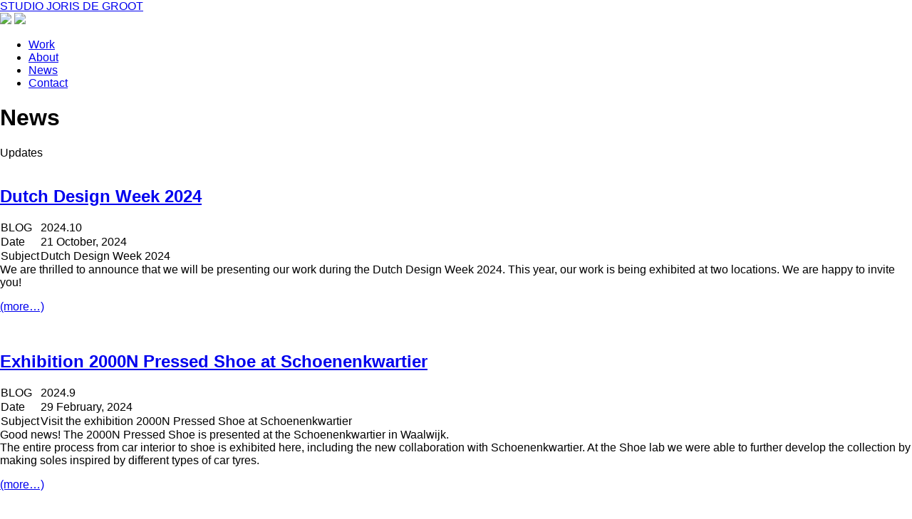

--- FILE ---
content_type: text/html; charset=UTF-8
request_url: https://www.jorisdegroot.com/news/
body_size: 13907
content:
<!doctype html>
<html lang="en-US" class="no-js">
	<head>
		<meta charset="UTF-8">

		<link href="//www.google-analytics.com" rel="dns-prefetch">

		<meta http-equiv="X-UA-Compatible" content="IE=edge,chrome=1">
		<meta name="viewport" content="width=device-width, initial-scale=1.0">
		<meta name="description" content="A product design studio">
		<script src="https://use.typekit.net/ycw4jdq.js"></script>
		<script>try{Typekit.load({ async: true });}catch(e){}</script>

		<!-- Global site tag (gtag.js) - Google Analytics -->
		<script async src="https://www.googletagmanager.com/gtag/js?id=UA-108240116-1"></script>
		<script>
		  window.dataLayer = window.dataLayer || [];
		  function gtag(){dataLayer.push(arguments);}
		  gtag('js', new Date());
		
		  gtag('config', 'UA-108240116-1');
		</script>

		<title>News &#8211; Joris de Groot</title>
<meta name='robots' content='noindex, nofollow' />
<link rel='stylesheet' id='sbi_styles-css' href='https://www.jorisdegroot.com/wp-content/plugins/instagram-feed/css/sbi-styles.min.css?ver=6.10.0' media='all' />
<style id='wp-block-library-inline-css' type='text/css'>
:root{--wp-block-synced-color:#7a00df;--wp-block-synced-color--rgb:122,0,223;--wp-bound-block-color:var(--wp-block-synced-color);--wp-editor-canvas-background:#ddd;--wp-admin-theme-color:#007cba;--wp-admin-theme-color--rgb:0,124,186;--wp-admin-theme-color-darker-10:#006ba1;--wp-admin-theme-color-darker-10--rgb:0,107,160.5;--wp-admin-theme-color-darker-20:#005a87;--wp-admin-theme-color-darker-20--rgb:0,90,135;--wp-admin-border-width-focus:2px}@media (min-resolution:192dpi){:root{--wp-admin-border-width-focus:1.5px}}.wp-element-button{cursor:pointer}:root .has-very-light-gray-background-color{background-color:#eee}:root .has-very-dark-gray-background-color{background-color:#313131}:root .has-very-light-gray-color{color:#eee}:root .has-very-dark-gray-color{color:#313131}:root .has-vivid-green-cyan-to-vivid-cyan-blue-gradient-background{background:linear-gradient(135deg,#00d084,#0693e3)}:root .has-purple-crush-gradient-background{background:linear-gradient(135deg,#34e2e4,#4721fb 50%,#ab1dfe)}:root .has-hazy-dawn-gradient-background{background:linear-gradient(135deg,#faaca8,#dad0ec)}:root .has-subdued-olive-gradient-background{background:linear-gradient(135deg,#fafae1,#67a671)}:root .has-atomic-cream-gradient-background{background:linear-gradient(135deg,#fdd79a,#004a59)}:root .has-nightshade-gradient-background{background:linear-gradient(135deg,#330968,#31cdcf)}:root .has-midnight-gradient-background{background:linear-gradient(135deg,#020381,#2874fc)}:root{--wp--preset--font-size--normal:16px;--wp--preset--font-size--huge:42px}.has-regular-font-size{font-size:1em}.has-larger-font-size{font-size:2.625em}.has-normal-font-size{font-size:var(--wp--preset--font-size--normal)}.has-huge-font-size{font-size:var(--wp--preset--font-size--huge)}.has-text-align-center{text-align:center}.has-text-align-left{text-align:left}.has-text-align-right{text-align:right}.has-fit-text{white-space:nowrap!important}#end-resizable-editor-section{display:none}.aligncenter{clear:both}.items-justified-left{justify-content:flex-start}.items-justified-center{justify-content:center}.items-justified-right{justify-content:flex-end}.items-justified-space-between{justify-content:space-between}.screen-reader-text{border:0;clip-path:inset(50%);height:1px;margin:-1px;overflow:hidden;padding:0;position:absolute;width:1px;word-wrap:normal!important}.screen-reader-text:focus{background-color:#ddd;clip-path:none;color:#444;display:block;font-size:1em;height:auto;left:5px;line-height:normal;padding:15px 23px 14px;text-decoration:none;top:5px;width:auto;z-index:100000}html :where(.has-border-color){border-style:solid}html :where([style*=border-top-color]){border-top-style:solid}html :where([style*=border-right-color]){border-right-style:solid}html :where([style*=border-bottom-color]){border-bottom-style:solid}html :where([style*=border-left-color]){border-left-style:solid}html :where([style*=border-width]){border-style:solid}html :where([style*=border-top-width]){border-top-style:solid}html :where([style*=border-right-width]){border-right-style:solid}html :where([style*=border-bottom-width]){border-bottom-style:solid}html :where([style*=border-left-width]){border-left-style:solid}html :where(img[class*=wp-image-]){height:auto;max-width:100%}:where(figure){margin:0 0 1em}html :where(.is-position-sticky){--wp-admin--admin-bar--position-offset:var(--wp-admin--admin-bar--height,0px)}@media screen and (max-width:600px){html :where(.is-position-sticky){--wp-admin--admin-bar--position-offset:0px}}

/*# sourceURL=wp-block-library-inline-css */
</style><style id='global-styles-inline-css' type='text/css'>
:root{--wp--preset--aspect-ratio--square: 1;--wp--preset--aspect-ratio--4-3: 4/3;--wp--preset--aspect-ratio--3-4: 3/4;--wp--preset--aspect-ratio--3-2: 3/2;--wp--preset--aspect-ratio--2-3: 2/3;--wp--preset--aspect-ratio--16-9: 16/9;--wp--preset--aspect-ratio--9-16: 9/16;--wp--preset--color--black: #000000;--wp--preset--color--cyan-bluish-gray: #abb8c3;--wp--preset--color--white: #ffffff;--wp--preset--color--pale-pink: #f78da7;--wp--preset--color--vivid-red: #cf2e2e;--wp--preset--color--luminous-vivid-orange: #ff6900;--wp--preset--color--luminous-vivid-amber: #fcb900;--wp--preset--color--light-green-cyan: #7bdcb5;--wp--preset--color--vivid-green-cyan: #00d084;--wp--preset--color--pale-cyan-blue: #8ed1fc;--wp--preset--color--vivid-cyan-blue: #0693e3;--wp--preset--color--vivid-purple: #9b51e0;--wp--preset--gradient--vivid-cyan-blue-to-vivid-purple: linear-gradient(135deg,rgb(6,147,227) 0%,rgb(155,81,224) 100%);--wp--preset--gradient--light-green-cyan-to-vivid-green-cyan: linear-gradient(135deg,rgb(122,220,180) 0%,rgb(0,208,130) 100%);--wp--preset--gradient--luminous-vivid-amber-to-luminous-vivid-orange: linear-gradient(135deg,rgb(252,185,0) 0%,rgb(255,105,0) 100%);--wp--preset--gradient--luminous-vivid-orange-to-vivid-red: linear-gradient(135deg,rgb(255,105,0) 0%,rgb(207,46,46) 100%);--wp--preset--gradient--very-light-gray-to-cyan-bluish-gray: linear-gradient(135deg,rgb(238,238,238) 0%,rgb(169,184,195) 100%);--wp--preset--gradient--cool-to-warm-spectrum: linear-gradient(135deg,rgb(74,234,220) 0%,rgb(151,120,209) 20%,rgb(207,42,186) 40%,rgb(238,44,130) 60%,rgb(251,105,98) 80%,rgb(254,248,76) 100%);--wp--preset--gradient--blush-light-purple: linear-gradient(135deg,rgb(255,206,236) 0%,rgb(152,150,240) 100%);--wp--preset--gradient--blush-bordeaux: linear-gradient(135deg,rgb(254,205,165) 0%,rgb(254,45,45) 50%,rgb(107,0,62) 100%);--wp--preset--gradient--luminous-dusk: linear-gradient(135deg,rgb(255,203,112) 0%,rgb(199,81,192) 50%,rgb(65,88,208) 100%);--wp--preset--gradient--pale-ocean: linear-gradient(135deg,rgb(255,245,203) 0%,rgb(182,227,212) 50%,rgb(51,167,181) 100%);--wp--preset--gradient--electric-grass: linear-gradient(135deg,rgb(202,248,128) 0%,rgb(113,206,126) 100%);--wp--preset--gradient--midnight: linear-gradient(135deg,rgb(2,3,129) 0%,rgb(40,116,252) 100%);--wp--preset--font-size--small: 13px;--wp--preset--font-size--medium: 20px;--wp--preset--font-size--large: 36px;--wp--preset--font-size--x-large: 42px;--wp--preset--spacing--20: 0.44rem;--wp--preset--spacing--30: 0.67rem;--wp--preset--spacing--40: 1rem;--wp--preset--spacing--50: 1.5rem;--wp--preset--spacing--60: 2.25rem;--wp--preset--spacing--70: 3.38rem;--wp--preset--spacing--80: 5.06rem;--wp--preset--shadow--natural: 6px 6px 9px rgba(0, 0, 0, 0.2);--wp--preset--shadow--deep: 12px 12px 50px rgba(0, 0, 0, 0.4);--wp--preset--shadow--sharp: 6px 6px 0px rgba(0, 0, 0, 0.2);--wp--preset--shadow--outlined: 6px 6px 0px -3px rgb(255, 255, 255), 6px 6px rgb(0, 0, 0);--wp--preset--shadow--crisp: 6px 6px 0px rgb(0, 0, 0);}:where(.is-layout-flex){gap: 0.5em;}:where(.is-layout-grid){gap: 0.5em;}body .is-layout-flex{display: flex;}.is-layout-flex{flex-wrap: wrap;align-items: center;}.is-layout-flex > :is(*, div){margin: 0;}body .is-layout-grid{display: grid;}.is-layout-grid > :is(*, div){margin: 0;}:where(.wp-block-columns.is-layout-flex){gap: 2em;}:where(.wp-block-columns.is-layout-grid){gap: 2em;}:where(.wp-block-post-template.is-layout-flex){gap: 1.25em;}:where(.wp-block-post-template.is-layout-grid){gap: 1.25em;}.has-black-color{color: var(--wp--preset--color--black) !important;}.has-cyan-bluish-gray-color{color: var(--wp--preset--color--cyan-bluish-gray) !important;}.has-white-color{color: var(--wp--preset--color--white) !important;}.has-pale-pink-color{color: var(--wp--preset--color--pale-pink) !important;}.has-vivid-red-color{color: var(--wp--preset--color--vivid-red) !important;}.has-luminous-vivid-orange-color{color: var(--wp--preset--color--luminous-vivid-orange) !important;}.has-luminous-vivid-amber-color{color: var(--wp--preset--color--luminous-vivid-amber) !important;}.has-light-green-cyan-color{color: var(--wp--preset--color--light-green-cyan) !important;}.has-vivid-green-cyan-color{color: var(--wp--preset--color--vivid-green-cyan) !important;}.has-pale-cyan-blue-color{color: var(--wp--preset--color--pale-cyan-blue) !important;}.has-vivid-cyan-blue-color{color: var(--wp--preset--color--vivid-cyan-blue) !important;}.has-vivid-purple-color{color: var(--wp--preset--color--vivid-purple) !important;}.has-black-background-color{background-color: var(--wp--preset--color--black) !important;}.has-cyan-bluish-gray-background-color{background-color: var(--wp--preset--color--cyan-bluish-gray) !important;}.has-white-background-color{background-color: var(--wp--preset--color--white) !important;}.has-pale-pink-background-color{background-color: var(--wp--preset--color--pale-pink) !important;}.has-vivid-red-background-color{background-color: var(--wp--preset--color--vivid-red) !important;}.has-luminous-vivid-orange-background-color{background-color: var(--wp--preset--color--luminous-vivid-orange) !important;}.has-luminous-vivid-amber-background-color{background-color: var(--wp--preset--color--luminous-vivid-amber) !important;}.has-light-green-cyan-background-color{background-color: var(--wp--preset--color--light-green-cyan) !important;}.has-vivid-green-cyan-background-color{background-color: var(--wp--preset--color--vivid-green-cyan) !important;}.has-pale-cyan-blue-background-color{background-color: var(--wp--preset--color--pale-cyan-blue) !important;}.has-vivid-cyan-blue-background-color{background-color: var(--wp--preset--color--vivid-cyan-blue) !important;}.has-vivid-purple-background-color{background-color: var(--wp--preset--color--vivid-purple) !important;}.has-black-border-color{border-color: var(--wp--preset--color--black) !important;}.has-cyan-bluish-gray-border-color{border-color: var(--wp--preset--color--cyan-bluish-gray) !important;}.has-white-border-color{border-color: var(--wp--preset--color--white) !important;}.has-pale-pink-border-color{border-color: var(--wp--preset--color--pale-pink) !important;}.has-vivid-red-border-color{border-color: var(--wp--preset--color--vivid-red) !important;}.has-luminous-vivid-orange-border-color{border-color: var(--wp--preset--color--luminous-vivid-orange) !important;}.has-luminous-vivid-amber-border-color{border-color: var(--wp--preset--color--luminous-vivid-amber) !important;}.has-light-green-cyan-border-color{border-color: var(--wp--preset--color--light-green-cyan) !important;}.has-vivid-green-cyan-border-color{border-color: var(--wp--preset--color--vivid-green-cyan) !important;}.has-pale-cyan-blue-border-color{border-color: var(--wp--preset--color--pale-cyan-blue) !important;}.has-vivid-cyan-blue-border-color{border-color: var(--wp--preset--color--vivid-cyan-blue) !important;}.has-vivid-purple-border-color{border-color: var(--wp--preset--color--vivid-purple) !important;}.has-vivid-cyan-blue-to-vivid-purple-gradient-background{background: var(--wp--preset--gradient--vivid-cyan-blue-to-vivid-purple) !important;}.has-light-green-cyan-to-vivid-green-cyan-gradient-background{background: var(--wp--preset--gradient--light-green-cyan-to-vivid-green-cyan) !important;}.has-luminous-vivid-amber-to-luminous-vivid-orange-gradient-background{background: var(--wp--preset--gradient--luminous-vivid-amber-to-luminous-vivid-orange) !important;}.has-luminous-vivid-orange-to-vivid-red-gradient-background{background: var(--wp--preset--gradient--luminous-vivid-orange-to-vivid-red) !important;}.has-very-light-gray-to-cyan-bluish-gray-gradient-background{background: var(--wp--preset--gradient--very-light-gray-to-cyan-bluish-gray) !important;}.has-cool-to-warm-spectrum-gradient-background{background: var(--wp--preset--gradient--cool-to-warm-spectrum) !important;}.has-blush-light-purple-gradient-background{background: var(--wp--preset--gradient--blush-light-purple) !important;}.has-blush-bordeaux-gradient-background{background: var(--wp--preset--gradient--blush-bordeaux) !important;}.has-luminous-dusk-gradient-background{background: var(--wp--preset--gradient--luminous-dusk) !important;}.has-pale-ocean-gradient-background{background: var(--wp--preset--gradient--pale-ocean) !important;}.has-electric-grass-gradient-background{background: var(--wp--preset--gradient--electric-grass) !important;}.has-midnight-gradient-background{background: var(--wp--preset--gradient--midnight) !important;}.has-small-font-size{font-size: var(--wp--preset--font-size--small) !important;}.has-medium-font-size{font-size: var(--wp--preset--font-size--medium) !important;}.has-large-font-size{font-size: var(--wp--preset--font-size--large) !important;}.has-x-large-font-size{font-size: var(--wp--preset--font-size--x-large) !important;}
/*# sourceURL=global-styles-inline-css */
</style>

<style id='classic-theme-styles-inline-css' type='text/css'>
/*! This file is auto-generated */
.wp-block-button__link{color:#fff;background-color:#32373c;border-radius:9999px;box-shadow:none;text-decoration:none;padding:calc(.667em + 2px) calc(1.333em + 2px);font-size:1.125em}.wp-block-file__button{background:#32373c;color:#fff;text-decoration:none}
/*# sourceURL=/wp-includes/css/classic-themes.min.css */
</style>
<link rel='stylesheet' id='cmplz-general-css' href='https://www.jorisdegroot.com/wp-content/plugins/complianz-gdpr/assets/css/cookieblocker.min.css?ver=1766990098' media='all' />
<link rel='stylesheet' id='normalize-css' href='https://www.jorisdegroot.com/wp-content/themes/jorisdegroot/normalize.css?ver=1.0' media='all' />
<link rel='stylesheet' id='html5blank-css' href='https://www.jorisdegroot.com/wp-content/themes/jorisdegroot/style.css?ver=1.0' media='all' />
<link rel='stylesheet' id='slickcss-css' href='https://www.jorisdegroot.com/wp-content/themes/jorisdegroot/css/slick.css?ver=all' media='all' />
<script type="text/javascript" src="https://www.jorisdegroot.com/wp-includes/js/jquery/jquery.min.js?ver=3.7.1" id="jquery-core-js"></script>
<script type="text/javascript" src="https://www.jorisdegroot.com/wp-includes/js/jquery/jquery-migrate.min.js?ver=3.4.1" id="jquery-migrate-js"></script>
<script type="text/javascript" async src="https://www.jorisdegroot.com/wp-content/plugins/burst-statistics/assets/js/timeme/timeme.min.js?ver=1769140909" id="burst-timeme-js"></script>
<script type="text/javascript" async src="https://www.jorisdegroot.com/wp-content/uploads/burst/js/burst.min.js?ver=1769246130" id="burst-js"></script>
<link rel="https://api.w.org/" href="https://www.jorisdegroot.com/wp-json/" /><link rel="icon" href="https://www.jorisdegroot.com/wp-content/uploads/2021/06/cropped-website_icon-32x32.jpg" sizes="32x32" />
<link rel="icon" href="https://www.jorisdegroot.com/wp-content/uploads/2021/06/cropped-website_icon-192x192.jpg" sizes="192x192" />
<link rel="apple-touch-icon" href="https://www.jorisdegroot.com/wp-content/uploads/2021/06/cropped-website_icon-180x180.jpg" />
<meta name="msapplication-TileImage" content="https://www.jorisdegroot.com/wp-content/uploads/2021/06/cropped-website_icon-270x270.jpg" />
		<style type="text/css" id="wp-custom-css">
			.other.products { display: none;}		</style>
		
	</head>
	<body data-rsssl=1 class="archive post-type-archive post-type-archive-news wp-theme-jorisdegroot" data-burst_id="0" data-burst_type="archive">
				<!-- header -->
		<header class="header clear" role="banner">

				<!-- logo -->
				<div class="logo">
					<a href="https://www.jorisdegroot.com">
						STUDIO JORIS DE GROOT
					</a>
				</div>
				<!-- /logo -->
				<div class="menu-open">
					<img src="https://www.jorisdegroot.com/wp-content/themes/jorisdegroot/img/menu.png" class="open">
					<img src="https://www.jorisdegroot.com/wp-content/themes/jorisdegroot/img/close.png" class="close">
				</div>
				<!-- nav -->
				<nav class="nav" role="navigation">
					<ul><li id="menu-item-37" class="menu-item menu-item-type-post_type menu-item-object-page menu-item-37"><a href="https://www.jorisdegroot.com/work/">Work</a></li>
<li id="menu-item-16" class="menu-item menu-item-type-post_type menu-item-object-page menu-item-16"><a href="https://www.jorisdegroot.com/about/">About</a></li>
<li id="menu-item-20" class="menu-item menu-item-type-post_type_archive menu-item-object-news current-menu-item menu-item-20"><a href="https://www.jorisdegroot.com/news/" aria-current="page">News</a></li>
<li id="menu-item-17" class="menu-item menu-item-type-post_type menu-item-object-page menu-item-17"><a href="https://www.jorisdegroot.com/contact/">Contact</a></li>
</ul>				</nav>
				<!-- /nav -->

		</header>
		<!-- /header -->
		<!-- wrapper -->
		<div class="wrapper">
	<main role="main">
		<!-- section -->
		<section class="page-content">

			<h1 class="section-title">News</h1>
			<div class="container">
				<div class="news-archive">
					<div class="title">Updates</div>
									<article>
						<figure>
													<a href="https://www.jorisdegroot.com/news/dutch-design-week-2024/">
								<img src="https://www.jorisdegroot.com/wp-content/uploads/2024/10/DDW24_SJDG.png" alt="" width="1184" height="432" />
							</a>
											
						</figure>
						<div class="flex">
							<header>
								<a href="https://www.jorisdegroot.com/news/dutch-design-week-2024/"><h2>Dutch Design Week 2024</h2></a>

								<div class="meta">
									<table class="row">
										<tr>
											<td>BLOG</td>
											<td>2024.10											</td>
										</tr>
										<tr>
											<td>Date</td>
											<td>21 October, 2024</td>
										</tr>
																				<tr>
											<td>Subject</td>
											<td>Dutch Design Week 2024</td>
										</tr>
																			</table>
								</div>
							</header>
							<div class="content">
								<div class="text_exposed_show">We are thrilled to announce that we will be presenting our work during the Dutch Design Week 2024. This year, our work is being exhibited at two locations. We are happy to invite you! </div>
<div class="text_exposed_show">
<p> <a href="https://www.jorisdegroot.com/news/dutch-design-week-2024/#more-624" class="more-link"><span aria-label="Continue reading Dutch Design Week 2024">(more&hellip;)</span></a></p>
</div>
							</div>
						</div>
					</article>
							<article>
						<figure>
													<a href="https://www.jorisdegroot.com/news/exhibition-2000n-pressed-shoe-at-schoenenkwartier/">
								<img src="https://www.jorisdegroot.com/wp-content/uploads/2024/02/2000N-Pressed-Shoe_Schoenenkwartier_Photo-Ronald-Smits-1280x530.jpg" alt="" width="1280" height="530" />
							</a>
											
						</figure>
						<div class="flex">
							<header>
								<a href="https://www.jorisdegroot.com/news/exhibition-2000n-pressed-shoe-at-schoenenkwartier/"><h2>Exhibition 2000N Pressed Shoe at Schoenenkwartier</h2></a>

								<div class="meta">
									<table class="row">
										<tr>
											<td>BLOG</td>
											<td>2024.9											</td>
										</tr>
										<tr>
											<td>Date</td>
											<td>29 February, 2024</td>
										</tr>
																				<tr>
											<td>Subject</td>
											<td>Visit the exhibition 2000N Pressed Shoe at Schoenenkwartier</td>
										</tr>
																			</table>
								</div>
							</header>
							<div class="content">
								<div class="text_exposed_show">Good news! The 2000N Pressed Shoe is presented at the Schoenenkwartier in Waalwijk.</div>
<div class="text_exposed_show">The entire process from car interior to shoe is exhibited here, including the new collaboration with Schoenenkwartier. At the Shoe lab we were able to further develop the collection by making soles inspired by different types of car tyres.</div>
<div class="text_exposed_show">
<p> <a href="https://www.jorisdegroot.com/news/exhibition-2000n-pressed-shoe-at-schoenenkwartier/#more-606" class="more-link"><span aria-label="Continue reading Exhibition 2000N Pressed Shoe at Schoenenkwartier">(more&hellip;)</span></a></p>
</div>
							</div>
						</div>
					</article>
							<article>
						<figure>
													<a href="https://www.jorisdegroot.com/news/kandulair/">
								<img src="https://www.jorisdegroot.com/wp-content/uploads/2023/07/Kandulair960x400.png" alt="" width="960" height="400" />
							</a>
											
						</figure>
						<div class="flex">
							<header>
								<a href="https://www.jorisdegroot.com/news/kandulair/"><h2>Kandulair</h2></a>

								<div class="meta">
									<table class="row">
										<tr>
											<td>BLOG</td>
											<td>2023.8											</td>
										</tr>
										<tr>
											<td>Date</td>
											<td>7 July, 2023</td>
										</tr>
																				<tr>
											<td>Subject</td>
											<td>Kandulair</td>
										</tr>
																			</table>
								</div>
							</header>
							<div class="content">
								<p><span class="text_exposed_show">New collab! Recently we&#8217;ve got the opportunity to explore the machinery park of Contour Covering Technology for their newly launched label: &#8216;Cut Out Design&#8217;. </span><span class="text_exposed_show">To create new products for their home collection, we dove into ways to create 3D objects from 2D flat sheet material using the materials and techniques available in their factory.</span></p>
<p><span class="text_exposed_show"> <a href="https://www.jorisdegroot.com/news/kandulair/#more-579" class="more-link"><span aria-label="Continue reading Kandulair">(more&hellip;)</span></a></span></p>
							</div>
						</div>
					</article>
							<article>
						<figure>
													<a href="https://www.jorisdegroot.com/news/milan-designweek-2019/">
								<img src="https://www.jorisdegroot.com/wp-content/uploads/2019/04/56862235_2320790528176689_5948921560596217856_o-1280x530.jpg" alt="" width="1280" height="530" />
							</a>
											
						</figure>
						<div class="flex">
							<header>
								<a href="https://www.jorisdegroot.com/news/milan-designweek-2019/"><h2>Milan designweek 2019</h2></a>

								<div class="meta">
									<table class="row">
										<tr>
											<td>BLOG</td>
											<td>2019.7											</td>
										</tr>
										<tr>
											<td>Date</td>
											<td>7 April, 2019</td>
										</tr>
																				<tr>
											<td>Subject</td>
											<td>We would like to invite you for our exhibition during the Milan designweek!</td>
										</tr>
																			</table>
								</div>
							</header>
							<div class="content">
								<p>From 9th of April till 14th of April 2019 we exhibit during Milan designweek! We would like to we<span class="text_exposed_show">lcome you at Alcova Sassetti, Via Filippo Sassetti 31 in Milan. During the exhibition “The factory is my playground” Studio Joris de Groot will show various collaboration projects, all started from the factory floor. <br />
 <a href="https://www.jorisdegroot.com/news/milan-designweek-2019/#more-476" class="more-link"><span aria-label="Continue reading Milan designweek 2019">(more&hellip;)</span></a></span></p>
							</div>
						</div>
					</article>
							<article>
						<figure>
													<a href="https://www.jorisdegroot.com/news/thank-you-for-visiting-us-in-milan/">
								<img src="https://www.jorisdegroot.com/wp-content/uploads/2018/07/photo-1280x530.jpg" alt="" width="1280" height="530" />
							</a>
											
						</figure>
						<div class="flex">
							<header>
								<a href="https://www.jorisdegroot.com/news/thank-you-for-visiting-us-in-milan/"><h2>Thank you for visiting us in Milan!</h2></a>

								<div class="meta">
									<table class="row">
										<tr>
											<td>BLOG</td>
											<td>2018.6											</td>
										</tr>
										<tr>
											<td>Date</td>
											<td>10 July, 2018</td>
										</tr>
																				<tr>
											<td>Subject</td>
											<td>Milan Design Week 2018, Salone del Mobile</td>
										</tr>
																			</table>
								</div>
							</header>
							<div class="content">
								<p>We look back at a great presentation at Salone del Mobile 2018 in Milan. Last April the entire Pleated Seat collection together with a photo series of the inspiration behind the collection was on show at FuturDome, a new venue of Ventura Projects.  <a href="https://www.jorisdegroot.com/news/thank-you-for-visiting-us-in-milan/#more-397" class="more-link"><span aria-label="Continue reading Thank you for visiting us in Milan!">(more&hellip;)</span></a></p>
							</div>
						</div>
					</article>
							<article>
						<figure>
													<a href="https://www.jorisdegroot.com/news/we-look-back-at-a-successful-ddw-2017/">
								<img src="https://www.jorisdegroot.com/wp-content/uploads/2018/01/in4nite-Dana-LR-0039-1280x530.jpg" alt="" width="1280" height="530" />
							</a>
											
						</figure>
						<div class="flex">
							<header>
								<a href="https://www.jorisdegroot.com/news/we-look-back-at-a-successful-ddw-2017/"><h2>We look back at a successful DDW 2017!</h2></a>

								<div class="meta">
									<table class="row">
										<tr>
											<td>BLOG</td>
											<td>2017.5											</td>
										</tr>
										<tr>
											<td>Date</td>
											<td>25 November, 2017</td>
										</tr>
																				<tr>
											<td>Subject</td>
											<td>Exhibition Dutch Design Week 2017, Eindhoven, Netherlands</td>
										</tr>
																			</table>
								</div>
							</header>
							<div class="content">
								<p>The last months we were very busy with the preparations for Dutch Design Week 2017. Saturday 21th of October was the day we opened the doors of the Low &amp; Bonar In4nite exhibition at the TQ building at Strijp, Eindhoven with some music, drinks and good design. <a href="https://www.jorisdegroot.com/news/we-look-back-at-a-successful-ddw-2017/#more-384" class="more-link"><span aria-label="Continue reading We look back at a successful DDW 2017!">(more&hellip;)</span></a></p>
							</div>
						</div>
					</article>
							<article>
						<figure>
													<a href="https://www.jorisdegroot.com/news/radio-backpack-station-is-shortlisted-for-the-wdcds-climate-action-challenge/">
								<img src="https://www.jorisdegroot.com/wp-content/uploads/2017/08/radio-backpack3-865x530.jpg" alt="" width="865" height="530" />
							</a>
											
						</figure>
						<div class="flex">
							<header>
								<a href="https://www.jorisdegroot.com/news/radio-backpack-station-is-shortlisted-for-the-wdcds-climate-action-challenge/"><h2>Radio Backpack shortlisted for Climate Action Challenge!</h2></a>

								<div class="meta">
									<table class="row">
										<tr>
											<td>BLOG</td>
											<td>2017.4											</td>
										</tr>
										<tr>
											<td>Date</td>
											<td>14 November, 2017</td>
										</tr>
																				<tr>
											<td>Subject</td>
											<td>Radio Backpack nominated</td>
										</tr>
																			</table>
								</div>
							</header>
							<div class="content">
								<p>The Radio Backpack Station is selected out of 384 submissions from 70 countries for the Climate Action Challenge of What Design Can Do!</p>
<p> <a href="https://www.jorisdegroot.com/news/radio-backpack-station-is-shortlisted-for-the-wdcds-climate-action-challenge/#more-378" class="more-link"><span aria-label="Continue reading Radio Backpack shortlisted for Climate Action Challenge!">(more&hellip;)</span></a></p>
							</div>
						</div>
					</article>
							<article>
						<figure>
													<a href="https://www.jorisdegroot.com/news/in4nite-at-dutch-design-week-17/">
								<img src="https://www.jorisdegroot.com/wp-content/uploads/2017/08/Joris-de-Groot-1-1200x530.jpg" alt="" width="1200" height="530" />
							</a>
											
						</figure>
						<div class="flex">
							<header>
								<a href="https://www.jorisdegroot.com/news/in4nite-at-dutch-design-week-17/"><h2>in4nite at Dutch Design Week ‘17</h2></a>

								<div class="meta">
									<table class="row">
										<tr>
											<td>BLOG</td>
											<td>2017.3											</td>
										</tr>
										<tr>
											<td>Date</td>
											<td>15 October, 2017</td>
										</tr>
																				<tr>
											<td>Subject</td>
											<td>exhibition, Eindhoven, Netherlands</td>
										</tr>
																			</table>
								</div>
							</header>
							<div class="content">
								<div class="page" title="Page 9">
<div class="section">
<div class="layoutArea">
<div class="column">
<div class="page" title="Page 10">
<div class="section">
<div class="layoutArea">
<div class="column">
<p>During Dutch Design Week 2017 the Low &amp; Bonar in4nite project will be launched. In4nite is an exceptional collaboration between Low &amp; Bonar, marketleader in high performance materials and ten designers with substantial background in various disciplines.</p>
<p> <a href="https://www.jorisdegroot.com/news/in4nite-at-dutch-design-week-17/#more-73" class="more-link"><span aria-label="Continue reading in4nite at Dutch Design Week ‘17">(more&hellip;)</span></a></p>
</div>
</div>
</div>
</div>
</div>
</div>
</div>
</div>
							</div>
						</div>
					</article>
							<article>
						<figure>
													<a href="https://www.jorisdegroot.com/news/radio-backpack-nominated-for-wsis-price/">
								<img src="https://www.jorisdegroot.com/wp-content/uploads/2017/08/radio-backpack-1-1280x530.jpg" alt="" width="1280" height="530" />
							</a>
											
						</figure>
						<div class="flex">
							<header>
								<a href="https://www.jorisdegroot.com/news/radio-backpack-nominated-for-wsis-price/"><h2>Radio Backpack nominated for WSIS price!</h2></a>

								<div class="meta">
									<table class="row">
										<tr>
											<td>BLOG</td>
											<td>2017.2											</td>
										</tr>
										<tr>
											<td>Date</td>
											<td>13 June, 2017</td>
										</tr>
																				<tr>
											<td>Subject</td>
											<td>Radio Backpack nominated</td>
										</tr>
																			</table>
								</div>
							</header>
							<div class="content">
								<p>The Radio Backpack project of former Age of Wonderland fellow Iman Abdurrahman and Studio Joris de Groot is selected by WSIS (World Summit on the Information Society) as Champion for category 12 e-environment. The mobile radio station functions as a mini-database by collecting and sharing data to predict future natural disasters such as tsunamis and volcanic eruptions. This is just one step away to winning the major prizes. The announcement of its main winner will be during the <a href="https://www.itu.int/net4/wsis/prizes/2017/%C2%A0https:/www.itu.int/net4/wsis/prizes/2017/%C2%A0https:/www.itu.int/net4/wsis/prizes/2017/%C2%A0https:/www.itu.int/net4/wsis/prizes/2017/">WSIS Forum 2017</a>, 12-16 June, in Geneva.</p>
<p> <a href="https://www.jorisdegroot.com/news/radio-backpack-nominated-for-wsis-price/#more-359" class="more-link"><span aria-label="Continue reading Radio Backpack nominated for WSIS price!">(more&hellip;)</span></a></p>
							</div>
						</div>
					</article>
							<article>
						<figure>
													<a href="https://www.jorisdegroot.com/news/fdfa-pop-up-expo/">
								<img src="https://www.jorisdegroot.com/wp-content/uploads/2017/05/DSC_1505bw-1280x530.jpg" alt="" width="1280" height="530" />
							</a>
											
						</figure>
						<div class="flex">
							<header>
								<a href="https://www.jorisdegroot.com/news/fdfa-pop-up-expo/"><h2>fdfa pop-up expo!</h2></a>

								<div class="meta">
									<table class="row">
										<tr>
											<td>BLOG</td>
											<td>2017.1											</td>
										</tr>
										<tr>
											<td>Date</td>
											<td>24 May, 2017</td>
										</tr>
																				<tr>
											<td>Subject</td>
											<td>Exhibition Arnhem</td>
										</tr>
																			</table>
								</div>
							</header>
							<div class="content">
								<p>Studio Joris de Groot is invited to show their work during the Fashion &amp; Design festival in Arnhem. Together with the other designers from his workshop building HE Studio’s, they have build an interesting pop-up expo. Which is based on the idea that it should be experienced from outside the exhibition space.</p>
<p>&nbsp;</p>
<p>They turned an empty store in the centre of Arnhem in a pop-up exhibition which can be seen as an threedimensional haute couture window shopper.</p>
<p> Exhibition: 2 June till 3 July (doors open every Saturday) </p>
							</div>
						</div>
					</article>
		
							<div class="instagram-feed">
						<h3>Daily feed</h3>
						<div class="scroll-bar">
							
<div id="sb_instagram"  class="sbi sbi_mob_col_1 sbi_tab_col_1 sbi_col_1 sbi_width_resp"	 data-feedid="*1"  data-res="auto" data-cols="1" data-colsmobile="1" data-colstablet="1" data-num="10" data-nummobile="10" data-item-padding="0"	 data-shortcode-atts="{}"  data-postid="21" data-locatornonce="6d2d9d80b4" data-imageaspectratio="1:1" data-sbi-flags="favorLocal,gdpr">
	
	<div id="sbi_images" >
		<div class="sbi_item sbi_type_image sbi_new sbi_transition"
	id="sbi_17997621827521066" data-date="1729057817">
	<div class="sbi_photo_wrap">
		<a class="sbi_photo" href="https://www.instagram.com/p/DBLITakokmj/" target="_blank" rel="noopener nofollow"
			data-full-res="https://scontent-ams4-1.cdninstagram.com/v/t51.29350-15/463258891_893645999357108_828253371191298790_n.jpg?_nc_cat=105&#038;ccb=1-7&#038;_nc_sid=18de74&#038;_nc_ohc=4LV9mCfQJ8gQ7kNvgHqUWth&#038;_nc_zt=23&#038;_nc_ht=scontent-ams4-1.cdninstagram.com&#038;edm=ANo9K5cEAAAA&#038;_nc_gid=AF41Xtp8xQ47oby-NTNm4E7&#038;oh=00_AYDWBaXDs7BLDoRCxJmaVKxV-mrZBJWxkFY_7Ko0AohclA&#038;oe=67560A72"
			data-img-src-set="{&quot;d&quot;:&quot;https:\/\/scontent-ams4-1.cdninstagram.com\/v\/t51.29350-15\/463258891_893645999357108_828253371191298790_n.jpg?_nc_cat=105&amp;ccb=1-7&amp;_nc_sid=18de74&amp;_nc_ohc=4LV9mCfQJ8gQ7kNvgHqUWth&amp;_nc_zt=23&amp;_nc_ht=scontent-ams4-1.cdninstagram.com&amp;edm=ANo9K5cEAAAA&amp;_nc_gid=AF41Xtp8xQ47oby-NTNm4E7&amp;oh=00_AYDWBaXDs7BLDoRCxJmaVKxV-mrZBJWxkFY_7Ko0AohclA&amp;oe=67560A72&quot;,&quot;150&quot;:&quot;https:\/\/scontent-ams4-1.cdninstagram.com\/v\/t51.29350-15\/463258891_893645999357108_828253371191298790_n.jpg?_nc_cat=105&amp;ccb=1-7&amp;_nc_sid=18de74&amp;_nc_ohc=4LV9mCfQJ8gQ7kNvgHqUWth&amp;_nc_zt=23&amp;_nc_ht=scontent-ams4-1.cdninstagram.com&amp;edm=ANo9K5cEAAAA&amp;_nc_gid=AF41Xtp8xQ47oby-NTNm4E7&amp;oh=00_AYDWBaXDs7BLDoRCxJmaVKxV-mrZBJWxkFY_7Ko0AohclA&amp;oe=67560A72&quot;,&quot;320&quot;:&quot;https:\/\/scontent-ams4-1.cdninstagram.com\/v\/t51.29350-15\/463258891_893645999357108_828253371191298790_n.jpg?_nc_cat=105&amp;ccb=1-7&amp;_nc_sid=18de74&amp;_nc_ohc=4LV9mCfQJ8gQ7kNvgHqUWth&amp;_nc_zt=23&amp;_nc_ht=scontent-ams4-1.cdninstagram.com&amp;edm=ANo9K5cEAAAA&amp;_nc_gid=AF41Xtp8xQ47oby-NTNm4E7&amp;oh=00_AYDWBaXDs7BLDoRCxJmaVKxV-mrZBJWxkFY_7Ko0AohclA&amp;oe=67560A72&quot;,&quot;640&quot;:&quot;https:\/\/scontent-ams4-1.cdninstagram.com\/v\/t51.29350-15\/463258891_893645999357108_828253371191298790_n.jpg?_nc_cat=105&amp;ccb=1-7&amp;_nc_sid=18de74&amp;_nc_ohc=4LV9mCfQJ8gQ7kNvgHqUWth&amp;_nc_zt=23&amp;_nc_ht=scontent-ams4-1.cdninstagram.com&amp;edm=ANo9K5cEAAAA&amp;_nc_gid=AF41Xtp8xQ47oby-NTNm4E7&amp;oh=00_AYDWBaXDs7BLDoRCxJmaVKxV-mrZBJWxkFY_7Ko0AohclA&amp;oe=67560A72&quot;}">
			<span class="sbi-screenreader">We are excited to present the 2000N Pressed Shoe c</span>
									<img src="https://www.jorisdegroot.com/wp-content/plugins/instagram-feed/img/placeholder.png" alt="We are excited to present the 2000N Pressed Shoe collection as part of the exhibition by @schoenenkwartier at Microlab! As one of the selected designers collaborating with the Shoe Lab, we are showcasing the 2000N Pressed Shoe during Dutch Design Week. The soles, inspired by various types of car tires, were crafted during the artist-in-residence program at the Schoenenkwartier. Come and discover the final product, along with the process behind this unique collection at Microlab Hall, Strijp S.

Photography: @ronaldsmits | Scenography: @envisions.agency | Curator: @marijkebruggink 

Collaborative partner 2000N Pressed Shoe: @freudenberg.group 

Location: Microlab Hall, Strijp S
Address: Kastanjelaan 400, Eindhoven
When: 19 – 27 October 2024 
Opening times: 11.00 – 18.00h

We hope to see you there!

@schoenenkwartier @dutchdesignweek #kristiyanhristow @_maximaxim @mono_material_library @studio_joris_de_groot #ddw24 #design #exhibition #dutchdesignweek #heyddw #schoenenkwartier #shoes #sneakers #productdesign #innovation #shoelab #microlabhall #strijps" aria-hidden="true">
		</a>
	</div>
</div><div class="sbi_item sbi_type_carousel sbi_new sbi_transition"
	id="sbi_18252000535252208" data-date="1727448829">
	<div class="sbi_photo_wrap">
		<a class="sbi_photo" href="https://www.instagram.com/p/DAbLZpbIQE8/" target="_blank" rel="noopener nofollow"
			data-full-res="https://scontent-ams2-1.cdninstagram.com/v/t51.29350-15/461235029_3711848352404435_3901328483586166637_n.jpg?_nc_cat=104&#038;ccb=1-7&#038;_nc_sid=18de74&#038;_nc_ohc=ZSiqjR1EUFoQ7kNvgGJB7Su&#038;_nc_zt=23&#038;_nc_ht=scontent-ams2-1.cdninstagram.com&#038;edm=ANo9K5cEAAAA&#038;_nc_gid=AF41Xtp8xQ47oby-NTNm4E7&#038;oh=00_AYAlmuEdHTXyVIYy0Q2kcNxAq6Zw55k7uEKbVFQIxV_rUw&#038;oe=6756261A"
			data-img-src-set="{&quot;d&quot;:&quot;https:\/\/scontent-ams2-1.cdninstagram.com\/v\/t51.29350-15\/461235029_3711848352404435_3901328483586166637_n.jpg?_nc_cat=104&amp;ccb=1-7&amp;_nc_sid=18de74&amp;_nc_ohc=ZSiqjR1EUFoQ7kNvgGJB7Su&amp;_nc_zt=23&amp;_nc_ht=scontent-ams2-1.cdninstagram.com&amp;edm=ANo9K5cEAAAA&amp;_nc_gid=AF41Xtp8xQ47oby-NTNm4E7&amp;oh=00_AYAlmuEdHTXyVIYy0Q2kcNxAq6Zw55k7uEKbVFQIxV_rUw&amp;oe=6756261A&quot;,&quot;150&quot;:&quot;https:\/\/scontent-ams2-1.cdninstagram.com\/v\/t51.29350-15\/461235029_3711848352404435_3901328483586166637_n.jpg?_nc_cat=104&amp;ccb=1-7&amp;_nc_sid=18de74&amp;_nc_ohc=ZSiqjR1EUFoQ7kNvgGJB7Su&amp;_nc_zt=23&amp;_nc_ht=scontent-ams2-1.cdninstagram.com&amp;edm=ANo9K5cEAAAA&amp;_nc_gid=AF41Xtp8xQ47oby-NTNm4E7&amp;oh=00_AYAlmuEdHTXyVIYy0Q2kcNxAq6Zw55k7uEKbVFQIxV_rUw&amp;oe=6756261A&quot;,&quot;320&quot;:&quot;https:\/\/scontent-ams2-1.cdninstagram.com\/v\/t51.29350-15\/461235029_3711848352404435_3901328483586166637_n.jpg?_nc_cat=104&amp;ccb=1-7&amp;_nc_sid=18de74&amp;_nc_ohc=ZSiqjR1EUFoQ7kNvgGJB7Su&amp;_nc_zt=23&amp;_nc_ht=scontent-ams2-1.cdninstagram.com&amp;edm=ANo9K5cEAAAA&amp;_nc_gid=AF41Xtp8xQ47oby-NTNm4E7&amp;oh=00_AYAlmuEdHTXyVIYy0Q2kcNxAq6Zw55k7uEKbVFQIxV_rUw&amp;oe=6756261A&quot;,&quot;640&quot;:&quot;https:\/\/scontent-ams2-1.cdninstagram.com\/v\/t51.29350-15\/461235029_3711848352404435_3901328483586166637_n.jpg?_nc_cat=104&amp;ccb=1-7&amp;_nc_sid=18de74&amp;_nc_ohc=ZSiqjR1EUFoQ7kNvgGJB7Su&amp;_nc_zt=23&amp;_nc_ht=scontent-ams2-1.cdninstagram.com&amp;edm=ANo9K5cEAAAA&amp;_nc_gid=AF41Xtp8xQ47oby-NTNm4E7&amp;oh=00_AYAlmuEdHTXyVIYy0Q2kcNxAq6Zw55k7uEKbVFQIxV_rUw&amp;oe=6756261A&quot;}">
			<span class="sbi-screenreader">The final weekend of the exhibition ‘Duurzaam Dutc</span>
			<svg class="svg-inline--fa fa-clone fa-w-16 sbi_lightbox_carousel_icon" aria-hidden="true" aria-label="Clone" data-fa-proƒcessed="" data-prefix="far" data-icon="clone" role="img" xmlns="http://www.w3.org/2000/svg" viewBox="0 0 512 512">
                    <path fill="currentColor" d="M464 0H144c-26.51 0-48 21.49-48 48v48H48c-26.51 0-48 21.49-48 48v320c0 26.51 21.49 48 48 48h320c26.51 0 48-21.49 48-48v-48h48c26.51 0 48-21.49 48-48V48c0-26.51-21.49-48-48-48zM362 464H54a6 6 0 0 1-6-6V150a6 6 0 0 1 6-6h42v224c0 26.51 21.49 48 48 48h224v42a6 6 0 0 1-6 6zm96-96H150a6 6 0 0 1-6-6V54a6 6 0 0 1 6-6h308a6 6 0 0 1 6 6v308a6 6 0 0 1-6 6z"></path>
                </svg>						<img src="https://www.jorisdegroot.com/wp-content/plugins/instagram-feed/img/placeholder.png" alt="The final weekend of the exhibition ‘Duurzaam Dutch Design’ at the Nederlands Openluchtmuseum. In this exhibition, our studio presents parts of the process of the Bamboo Europe project. During this project we did a research in how we can implement bamboo within the European industry. The exhibition shows the first developed samples. Last chance to take a look! 👀

Exhibition design &amp; photography: @studiocorvers 
Curator exhibition: Jorn Konijn
Thanks @artezuniversityofthearts 

#studiojorisdegroot #design #research #arnhem #openluchtmuseum #NOM #artezuniversityofthearts #bamboo #bambooeurope #experimenting #exhibition @openluchtmuseum" aria-hidden="true">
		</a>
	</div>
</div><div class="sbi_item sbi_type_carousel sbi_new sbi_transition"
	id="sbi_18046582393628834" data-date="1711792304">
	<div class="sbi_photo_wrap">
		<a class="sbi_photo" href="https://www.instagram.com/p/C5Ik8x0IxX1/" target="_blank" rel="noopener nofollow"
			data-full-res="https://scontent-ams2-1.cdninstagram.com/v/t51.29350-15/433838733_1133809124633836_5113522134941750263_n.jpg?_nc_cat=104&#038;ccb=1-7&#038;_nc_sid=18de74&#038;_nc_ohc=nRMkJQENa38Q7kNvgHcE7AX&#038;_nc_zt=23&#038;_nc_ht=scontent-ams2-1.cdninstagram.com&#038;edm=ANo9K5cEAAAA&#038;_nc_gid=AF41Xtp8xQ47oby-NTNm4E7&#038;oh=00_AYDpDK1SgRY0G2U6J39b3BnZytRu5eA3cUcJkOqOCCrNLA&#038;oe=67560D68"
			data-img-src-set="{&quot;d&quot;:&quot;https:\/\/scontent-ams2-1.cdninstagram.com\/v\/t51.29350-15\/433838733_1133809124633836_5113522134941750263_n.jpg?_nc_cat=104&amp;ccb=1-7&amp;_nc_sid=18de74&amp;_nc_ohc=nRMkJQENa38Q7kNvgHcE7AX&amp;_nc_zt=23&amp;_nc_ht=scontent-ams2-1.cdninstagram.com&amp;edm=ANo9K5cEAAAA&amp;_nc_gid=AF41Xtp8xQ47oby-NTNm4E7&amp;oh=00_AYDpDK1SgRY0G2U6J39b3BnZytRu5eA3cUcJkOqOCCrNLA&amp;oe=67560D68&quot;,&quot;150&quot;:&quot;https:\/\/scontent-ams2-1.cdninstagram.com\/v\/t51.29350-15\/433838733_1133809124633836_5113522134941750263_n.jpg?_nc_cat=104&amp;ccb=1-7&amp;_nc_sid=18de74&amp;_nc_ohc=nRMkJQENa38Q7kNvgHcE7AX&amp;_nc_zt=23&amp;_nc_ht=scontent-ams2-1.cdninstagram.com&amp;edm=ANo9K5cEAAAA&amp;_nc_gid=AF41Xtp8xQ47oby-NTNm4E7&amp;oh=00_AYDpDK1SgRY0G2U6J39b3BnZytRu5eA3cUcJkOqOCCrNLA&amp;oe=67560D68&quot;,&quot;320&quot;:&quot;https:\/\/scontent-ams2-1.cdninstagram.com\/v\/t51.29350-15\/433838733_1133809124633836_5113522134941750263_n.jpg?_nc_cat=104&amp;ccb=1-7&amp;_nc_sid=18de74&amp;_nc_ohc=nRMkJQENa38Q7kNvgHcE7AX&amp;_nc_zt=23&amp;_nc_ht=scontent-ams2-1.cdninstagram.com&amp;edm=ANo9K5cEAAAA&amp;_nc_gid=AF41Xtp8xQ47oby-NTNm4E7&amp;oh=00_AYDpDK1SgRY0G2U6J39b3BnZytRu5eA3cUcJkOqOCCrNLA&amp;oe=67560D68&quot;,&quot;640&quot;:&quot;https:\/\/scontent-ams2-1.cdninstagram.com\/v\/t51.29350-15\/433838733_1133809124633836_5113522134941750263_n.jpg?_nc_cat=104&amp;ccb=1-7&amp;_nc_sid=18de74&amp;_nc_ohc=nRMkJQENa38Q7kNvgHcE7AX&amp;_nc_zt=23&amp;_nc_ht=scontent-ams2-1.cdninstagram.com&amp;edm=ANo9K5cEAAAA&amp;_nc_gid=AF41Xtp8xQ47oby-NTNm4E7&amp;oh=00_AYDpDK1SgRY0G2U6J39b3BnZytRu5eA3cUcJkOqOCCrNLA&amp;oe=67560D68&quot;}">
			<span class="sbi-screenreader">Today is already the last day of the 2000N Pressed</span>
			<svg class="svg-inline--fa fa-clone fa-w-16 sbi_lightbox_carousel_icon" aria-hidden="true" aria-label="Clone" data-fa-proƒcessed="" data-prefix="far" data-icon="clone" role="img" xmlns="http://www.w3.org/2000/svg" viewBox="0 0 512 512">
                    <path fill="currentColor" d="M464 0H144c-26.51 0-48 21.49-48 48v48H48c-26.51 0-48 21.49-48 48v320c0 26.51 21.49 48 48 48h320c26.51 0 48-21.49 48-48v-48h48c26.51 0 48-21.49 48-48V48c0-26.51-21.49-48-48-48zM362 464H54a6 6 0 0 1-6-6V150a6 6 0 0 1 6-6h42v224c0 26.51 21.49 48 48 48h224v42a6 6 0 0 1-6 6zm96-96H150a6 6 0 0 1-6-6V54a6 6 0 0 1 6-6h308a6 6 0 0 1 6 6v308a6 6 0 0 1-6 6z"></path>
                </svg>						<img src="https://www.jorisdegroot.com/wp-content/plugins/instagram-feed/img/placeholder.png" alt="Today is already the last day of the 2000N Pressed Shoe exhibition in @schoenenkwartier! Take a quick look if you haven’t been there yet to dive deeper in the whole process from car carpet to shoe 👀🏃 

📸 @ronaldsmits 

#shoedesign #2000npressedshoe #schoenenkwartier #process #studiojorisdegroot #fromcarcarpettoshoe" aria-hidden="true">
		</a>
	</div>
</div><div class="sbi_item sbi_type_video sbi_new sbi_transition"
	id="sbi_18011935628491886" data-date="1707302023">
	<div class="sbi_photo_wrap">
		<a class="sbi_photo" href="https://www.instagram.com/reel/C3CwXKxIo-_/" target="_blank" rel="noopener nofollow"
			data-full-res="https://scontent-ams2-1.cdninstagram.com/v/t51.29350-15/425331116_7248834831904359_614552851578842349_n.jpg?_nc_cat=106&#038;ccb=1-7&#038;_nc_sid=18de74&#038;_nc_ohc=ngobQNbie_wQ7kNvgGbsQiJ&#038;_nc_zt=23&#038;_nc_ht=scontent-ams2-1.cdninstagram.com&#038;edm=ANo9K5cEAAAA&#038;_nc_gid=AF41Xtp8xQ47oby-NTNm4E7&#038;oh=00_AYCYCB32_Os6uyYP6U4_GfI4KC80tMGFs-TpiWZxzXeQHA&#038;oe=675612E1"
			data-img-src-set="{&quot;d&quot;:&quot;https:\/\/scontent-ams2-1.cdninstagram.com\/v\/t51.29350-15\/425331116_7248834831904359_614552851578842349_n.jpg?_nc_cat=106&amp;ccb=1-7&amp;_nc_sid=18de74&amp;_nc_ohc=ngobQNbie_wQ7kNvgGbsQiJ&amp;_nc_zt=23&amp;_nc_ht=scontent-ams2-1.cdninstagram.com&amp;edm=ANo9K5cEAAAA&amp;_nc_gid=AF41Xtp8xQ47oby-NTNm4E7&amp;oh=00_AYCYCB32_Os6uyYP6U4_GfI4KC80tMGFs-TpiWZxzXeQHA&amp;oe=675612E1&quot;,&quot;150&quot;:&quot;https:\/\/scontent-ams2-1.cdninstagram.com\/v\/t51.29350-15\/425331116_7248834831904359_614552851578842349_n.jpg?_nc_cat=106&amp;ccb=1-7&amp;_nc_sid=18de74&amp;_nc_ohc=ngobQNbie_wQ7kNvgGbsQiJ&amp;_nc_zt=23&amp;_nc_ht=scontent-ams2-1.cdninstagram.com&amp;edm=ANo9K5cEAAAA&amp;_nc_gid=AF41Xtp8xQ47oby-NTNm4E7&amp;oh=00_AYCYCB32_Os6uyYP6U4_GfI4KC80tMGFs-TpiWZxzXeQHA&amp;oe=675612E1&quot;,&quot;320&quot;:&quot;https:\/\/scontent-ams2-1.cdninstagram.com\/v\/t51.29350-15\/425331116_7248834831904359_614552851578842349_n.jpg?_nc_cat=106&amp;ccb=1-7&amp;_nc_sid=18de74&amp;_nc_ohc=ngobQNbie_wQ7kNvgGbsQiJ&amp;_nc_zt=23&amp;_nc_ht=scontent-ams2-1.cdninstagram.com&amp;edm=ANo9K5cEAAAA&amp;_nc_gid=AF41Xtp8xQ47oby-NTNm4E7&amp;oh=00_AYCYCB32_Os6uyYP6U4_GfI4KC80tMGFs-TpiWZxzXeQHA&amp;oe=675612E1&quot;,&quot;640&quot;:&quot;https:\/\/scontent-ams2-1.cdninstagram.com\/v\/t51.29350-15\/425331116_7248834831904359_614552851578842349_n.jpg?_nc_cat=106&amp;ccb=1-7&amp;_nc_sid=18de74&amp;_nc_ohc=ngobQNbie_wQ7kNvgGbsQiJ&amp;_nc_zt=23&amp;_nc_ht=scontent-ams2-1.cdninstagram.com&amp;edm=ANo9K5cEAAAA&amp;_nc_gid=AF41Xtp8xQ47oby-NTNm4E7&amp;oh=00_AYCYCB32_Os6uyYP6U4_GfI4KC80tMGFs-TpiWZxzXeQHA&amp;oe=675612E1&quot;}">
			<span class="sbi-screenreader">In progress!👷‍♂️🛠️🛞+👟 @schoenenkwartier 

#tires #</span>
						<svg style="color: rgba(255,255,255,1)" class="svg-inline--fa fa-play fa-w-14 sbi_playbtn" aria-label="Play" aria-hidden="true" data-fa-processed="" data-prefix="fa" data-icon="play" role="presentation" xmlns="http://www.w3.org/2000/svg" viewBox="0 0 448 512"><path fill="currentColor" d="M424.4 214.7L72.4 6.6C43.8-10.3 0 6.1 0 47.9V464c0 37.5 40.7 60.1 72.4 41.3l352-208c31.4-18.5 31.5-64.1 0-82.6z"></path></svg>			<img src="https://www.jorisdegroot.com/wp-content/plugins/instagram-feed/img/placeholder.png" alt="In progress!👷‍♂️🛠️🛞+👟 @schoenenkwartier 

#tires #shoesole #studiojorisdegroot #schoenenkwartier #2000npressedshoe #freudenberg #exhibition #design #research #process #waalwijk #shoedesign #shoes #sneakers" aria-hidden="true">
		</a>
	</div>
</div><div class="sbi_item sbi_type_carousel sbi_new sbi_transition"
	id="sbi_18040994800651120" data-date="1706164234">
	<div class="sbi_photo_wrap">
		<a class="sbi_photo" href="https://www.instagram.com/p/C2g2Qj9IDnu/" target="_blank" rel="noopener nofollow"
			data-full-res="https://scontent-ams2-1.cdninstagram.com/v/t51.29350-15/422193122_899755824919975_8323361729195993682_n.jpg?_nc_cat=106&#038;ccb=1-7&#038;_nc_sid=18de74&#038;_nc_ohc=Sv4odan2uIIQ7kNvgG_AZYD&#038;_nc_zt=23&#038;_nc_ht=scontent-ams2-1.cdninstagram.com&#038;edm=ANo9K5cEAAAA&#038;_nc_gid=AF41Xtp8xQ47oby-NTNm4E7&#038;oh=00_AYDuthUM67TefQjAewslcmt2aWfot89conQ3G4iMJut0QA&#038;oe=67560EE9"
			data-img-src-set="{&quot;d&quot;:&quot;https:\/\/scontent-ams2-1.cdninstagram.com\/v\/t51.29350-15\/422193122_899755824919975_8323361729195993682_n.jpg?_nc_cat=106&amp;ccb=1-7&amp;_nc_sid=18de74&amp;_nc_ohc=Sv4odan2uIIQ7kNvgG_AZYD&amp;_nc_zt=23&amp;_nc_ht=scontent-ams2-1.cdninstagram.com&amp;edm=ANo9K5cEAAAA&amp;_nc_gid=AF41Xtp8xQ47oby-NTNm4E7&amp;oh=00_AYDuthUM67TefQjAewslcmt2aWfot89conQ3G4iMJut0QA&amp;oe=67560EE9&quot;,&quot;150&quot;:&quot;https:\/\/scontent-ams2-1.cdninstagram.com\/v\/t51.29350-15\/422193122_899755824919975_8323361729195993682_n.jpg?_nc_cat=106&amp;ccb=1-7&amp;_nc_sid=18de74&amp;_nc_ohc=Sv4odan2uIIQ7kNvgG_AZYD&amp;_nc_zt=23&amp;_nc_ht=scontent-ams2-1.cdninstagram.com&amp;edm=ANo9K5cEAAAA&amp;_nc_gid=AF41Xtp8xQ47oby-NTNm4E7&amp;oh=00_AYDuthUM67TefQjAewslcmt2aWfot89conQ3G4iMJut0QA&amp;oe=67560EE9&quot;,&quot;320&quot;:&quot;https:\/\/scontent-ams2-1.cdninstagram.com\/v\/t51.29350-15\/422193122_899755824919975_8323361729195993682_n.jpg?_nc_cat=106&amp;ccb=1-7&amp;_nc_sid=18de74&amp;_nc_ohc=Sv4odan2uIIQ7kNvgG_AZYD&amp;_nc_zt=23&amp;_nc_ht=scontent-ams2-1.cdninstagram.com&amp;edm=ANo9K5cEAAAA&amp;_nc_gid=AF41Xtp8xQ47oby-NTNm4E7&amp;oh=00_AYDuthUM67TefQjAewslcmt2aWfot89conQ3G4iMJut0QA&amp;oe=67560EE9&quot;,&quot;640&quot;:&quot;https:\/\/scontent-ams2-1.cdninstagram.com\/v\/t51.29350-15\/422193122_899755824919975_8323361729195993682_n.jpg?_nc_cat=106&amp;ccb=1-7&amp;_nc_sid=18de74&amp;_nc_ohc=Sv4odan2uIIQ7kNvgG_AZYD&amp;_nc_zt=23&amp;_nc_ht=scontent-ams2-1.cdninstagram.com&amp;edm=ANo9K5cEAAAA&amp;_nc_gid=AF41Xtp8xQ47oby-NTNm4E7&amp;oh=00_AYDuthUM67TefQjAewslcmt2aWfot89conQ3G4iMJut0QA&amp;oe=67560EE9&quot;}">
			<span class="sbi-screenreader">Preparations for upcoming exhibition in @schoenenk</span>
			<svg class="svg-inline--fa fa-clone fa-w-16 sbi_lightbox_carousel_icon" aria-hidden="true" aria-label="Clone" data-fa-proƒcessed="" data-prefix="far" data-icon="clone" role="img" xmlns="http://www.w3.org/2000/svg" viewBox="0 0 512 512">
                    <path fill="currentColor" d="M464 0H144c-26.51 0-48 21.49-48 48v48H48c-26.51 0-48 21.49-48 48v320c0 26.51 21.49 48 48 48h320c26.51 0 48-21.49 48-48v-48h48c26.51 0 48-21.49 48-48V48c0-26.51-21.49-48-48-48zM362 464H54a6 6 0 0 1-6-6V150a6 6 0 0 1 6-6h42v224c0 26.51 21.49 48 48 48h224v42a6 6 0 0 1-6 6zm96-96H150a6 6 0 0 1-6-6V54a6 6 0 0 1 6-6h308a6 6 0 0 1 6 6v308a6 6 0 0 1-6 6z"></path>
                </svg>						<img src="https://www.jorisdegroot.com/wp-content/plugins/instagram-feed/img/placeholder.png" alt="Preparations for upcoming exhibition in @schoenenkwartier! Come and see the whole collection including process. ⚒️

When: 26 January – 1 April 2024
Where: Schoenenkwartier, Raadhuisplein 1, 5141 KG Waalwijk 

#studiojorisdegroot #schoenenkwartier #2000npressedshoe #freudenbergpm #exhibition #design #research #process #waalwijk #shoes #sneakers" aria-hidden="true">
		</a>
	</div>
</div><div class="sbi_item sbi_type_carousel sbi_new sbi_transition"
	id="sbi_18054110107526677" data-date="1706078417">
	<div class="sbi_photo_wrap">
		<a class="sbi_photo" href="https://www.instagram.com/p/C2eSk2_otKy/" target="_blank" rel="noopener nofollow"
			data-full-res="https://scontent-ams4-1.cdninstagram.com/v/t51.29350-15/421011573_743199514413320_4138855776946498137_n.jpg?_nc_cat=103&#038;ccb=1-7&#038;_nc_sid=18de74&#038;_nc_ohc=InmXHyFRTngQ7kNvgG4m2jn&#038;_nc_zt=23&#038;_nc_ht=scontent-ams4-1.cdninstagram.com&#038;edm=ANo9K5cEAAAA&#038;_nc_gid=AF41Xtp8xQ47oby-NTNm4E7&#038;oh=00_AYDuz-c8V1YPTViQTriPRKu4pjL6g3KJO1vrgC2-yyvTUA&#038;oe=67561B57"
			data-img-src-set="{&quot;d&quot;:&quot;https:\/\/scontent-ams4-1.cdninstagram.com\/v\/t51.29350-15\/421011573_743199514413320_4138855776946498137_n.jpg?_nc_cat=103&amp;ccb=1-7&amp;_nc_sid=18de74&amp;_nc_ohc=InmXHyFRTngQ7kNvgG4m2jn&amp;_nc_zt=23&amp;_nc_ht=scontent-ams4-1.cdninstagram.com&amp;edm=ANo9K5cEAAAA&amp;_nc_gid=AF41Xtp8xQ47oby-NTNm4E7&amp;oh=00_AYDuz-c8V1YPTViQTriPRKu4pjL6g3KJO1vrgC2-yyvTUA&amp;oe=67561B57&quot;,&quot;150&quot;:&quot;https:\/\/scontent-ams4-1.cdninstagram.com\/v\/t51.29350-15\/421011573_743199514413320_4138855776946498137_n.jpg?_nc_cat=103&amp;ccb=1-7&amp;_nc_sid=18de74&amp;_nc_ohc=InmXHyFRTngQ7kNvgG4m2jn&amp;_nc_zt=23&amp;_nc_ht=scontent-ams4-1.cdninstagram.com&amp;edm=ANo9K5cEAAAA&amp;_nc_gid=AF41Xtp8xQ47oby-NTNm4E7&amp;oh=00_AYDuz-c8V1YPTViQTriPRKu4pjL6g3KJO1vrgC2-yyvTUA&amp;oe=67561B57&quot;,&quot;320&quot;:&quot;https:\/\/scontent-ams4-1.cdninstagram.com\/v\/t51.29350-15\/421011573_743199514413320_4138855776946498137_n.jpg?_nc_cat=103&amp;ccb=1-7&amp;_nc_sid=18de74&amp;_nc_ohc=InmXHyFRTngQ7kNvgG4m2jn&amp;_nc_zt=23&amp;_nc_ht=scontent-ams4-1.cdninstagram.com&amp;edm=ANo9K5cEAAAA&amp;_nc_gid=AF41Xtp8xQ47oby-NTNm4E7&amp;oh=00_AYDuz-c8V1YPTViQTriPRKu4pjL6g3KJO1vrgC2-yyvTUA&amp;oe=67561B57&quot;,&quot;640&quot;:&quot;https:\/\/scontent-ams4-1.cdninstagram.com\/v\/t51.29350-15\/421011573_743199514413320_4138855776946498137_n.jpg?_nc_cat=103&amp;ccb=1-7&amp;_nc_sid=18de74&amp;_nc_ohc=InmXHyFRTngQ7kNvgG4m2jn&amp;_nc_zt=23&amp;_nc_ht=scontent-ams4-1.cdninstagram.com&amp;edm=ANo9K5cEAAAA&amp;_nc_gid=AF41Xtp8xQ47oby-NTNm4E7&amp;oh=00_AYDuz-c8V1YPTViQTriPRKu4pjL6g3KJO1vrgC2-yyvTUA&amp;oe=67561B57&quot;}">
			<span class="sbi-screenreader">Exciting news! 🥁 The 2000N Pressed Shoe will be pr</span>
			<svg class="svg-inline--fa fa-clone fa-w-16 sbi_lightbox_carousel_icon" aria-hidden="true" aria-label="Clone" data-fa-proƒcessed="" data-prefix="far" data-icon="clone" role="img" xmlns="http://www.w3.org/2000/svg" viewBox="0 0 512 512">
                    <path fill="currentColor" d="M464 0H144c-26.51 0-48 21.49-48 48v48H48c-26.51 0-48 21.49-48 48v320c0 26.51 21.49 48 48 48h320c26.51 0 48-21.49 48-48v-48h48c26.51 0 48-21.49 48-48V48c0-26.51-21.49-48-48-48zM362 464H54a6 6 0 0 1-6-6V150a6 6 0 0 1 6-6h42v224c0 26.51 21.49 48 48 48h224v42a6 6 0 0 1-6 6zm96-96H150a6 6 0 0 1-6-6V54a6 6 0 0 1 6-6h308a6 6 0 0 1 6 6v308a6 6 0 0 1-6 6z"></path>
                </svg>						<img src="https://www.jorisdegroot.com/wp-content/plugins/instagram-feed/img/placeholder.png" alt="Exciting news! 🥁 The 2000N Pressed Shoe will be presented at the @schoenenkwartier in Waalwijk for two months! 🙌🏼 Take a look at the entire process from car interior to shoe. We are honoured that the collection has been given space within this inspiring museum. 

When: 26 January – 1 April 2024
Where: Schoenenkwartier, Raadhuisplein 1, 5141 KG Waalwijk 

#studiojorisdegroot #2000npressedshoe #schoenenkwartier #exhibition #design #research #process #waalwijk #shoes #sneakers #freudenbergpm" aria-hidden="true">
		</a>
	</div>
</div><div class="sbi_item sbi_type_video sbi_new sbi_transition"
	id="sbi_18299329444131657" data-date="1698648557">
	<div class="sbi_photo_wrap">
		<a class="sbi_photo" href="https://www.instagram.com/reel/CzA2oqFIIHY/" target="_blank" rel="noopener nofollow"
			data-full-res="https://scontent-ams4-1.cdninstagram.com/v/t51.29350-15/396449965_581429544086729_407297423077606419_n.jpg?_nc_cat=103&#038;ccb=1-7&#038;_nc_sid=18de74&#038;_nc_ohc=metJ1hNw7aoQ7kNvgGTdqwG&#038;_nc_zt=23&#038;_nc_ht=scontent-ams4-1.cdninstagram.com&#038;edm=ANo9K5cEAAAA&#038;_nc_gid=AF41Xtp8xQ47oby-NTNm4E7&#038;oh=00_AYBsGnkE0hbC69MLOIimgNmTxuTXUMcVk4WMWMky1G4sDw&#038;oe=67560ACC"
			data-img-src-set="{&quot;d&quot;:&quot;https:\/\/scontent-ams4-1.cdninstagram.com\/v\/t51.29350-15\/396449965_581429544086729_407297423077606419_n.jpg?_nc_cat=103&amp;ccb=1-7&amp;_nc_sid=18de74&amp;_nc_ohc=metJ1hNw7aoQ7kNvgGTdqwG&amp;_nc_zt=23&amp;_nc_ht=scontent-ams4-1.cdninstagram.com&amp;edm=ANo9K5cEAAAA&amp;_nc_gid=AF41Xtp8xQ47oby-NTNm4E7&amp;oh=00_AYBsGnkE0hbC69MLOIimgNmTxuTXUMcVk4WMWMky1G4sDw&amp;oe=67560ACC&quot;,&quot;150&quot;:&quot;https:\/\/scontent-ams4-1.cdninstagram.com\/v\/t51.29350-15\/396449965_581429544086729_407297423077606419_n.jpg?_nc_cat=103&amp;ccb=1-7&amp;_nc_sid=18de74&amp;_nc_ohc=metJ1hNw7aoQ7kNvgGTdqwG&amp;_nc_zt=23&amp;_nc_ht=scontent-ams4-1.cdninstagram.com&amp;edm=ANo9K5cEAAAA&amp;_nc_gid=AF41Xtp8xQ47oby-NTNm4E7&amp;oh=00_AYBsGnkE0hbC69MLOIimgNmTxuTXUMcVk4WMWMky1G4sDw&amp;oe=67560ACC&quot;,&quot;320&quot;:&quot;https:\/\/scontent-ams4-1.cdninstagram.com\/v\/t51.29350-15\/396449965_581429544086729_407297423077606419_n.jpg?_nc_cat=103&amp;ccb=1-7&amp;_nc_sid=18de74&amp;_nc_ohc=metJ1hNw7aoQ7kNvgGTdqwG&amp;_nc_zt=23&amp;_nc_ht=scontent-ams4-1.cdninstagram.com&amp;edm=ANo9K5cEAAAA&amp;_nc_gid=AF41Xtp8xQ47oby-NTNm4E7&amp;oh=00_AYBsGnkE0hbC69MLOIimgNmTxuTXUMcVk4WMWMky1G4sDw&amp;oe=67560ACC&quot;,&quot;640&quot;:&quot;https:\/\/scontent-ams4-1.cdninstagram.com\/v\/t51.29350-15\/396449965_581429544086729_407297423077606419_n.jpg?_nc_cat=103&amp;ccb=1-7&amp;_nc_sid=18de74&amp;_nc_ohc=metJ1hNw7aoQ7kNvgGTdqwG&amp;_nc_zt=23&amp;_nc_ht=scontent-ams4-1.cdninstagram.com&amp;edm=ANo9K5cEAAAA&amp;_nc_gid=AF41Xtp8xQ47oby-NTNm4E7&amp;oh=00_AYBsGnkE0hbC69MLOIimgNmTxuTXUMcVk4WMWMky1G4sDw&amp;oe=67560ACC&quot;}">
			<span class="sbi-screenreader">Thank you for visiting! 
DDW 2023 ✨

@studio_joris</span>
						<svg style="color: rgba(255,255,255,1)" class="svg-inline--fa fa-play fa-w-14 sbi_playbtn" aria-label="Play" aria-hidden="true" data-fa-processed="" data-prefix="fa" data-icon="play" role="presentation" xmlns="http://www.w3.org/2000/svg" viewBox="0 0 448 512"><path fill="currentColor" d="M424.4 214.7L72.4 6.6C43.8-10.3 0 6.1 0 47.9V464c0 37.5 40.7 60.1 72.4 41.3l352-208c31.4-18.5 31.5-64.1 0-82.6z"></path></svg>			<img src="https://www.jorisdegroot.com/wp-content/plugins/instagram-feed/img/placeholder.png" alt="Thank you for visiting! 
DDW 2023 ✨

@studio_joris_de_groot x @gogoplastics 
Weld Stool Recycled 

Thanks @something.events_nl @dutchdesignweek 

#ddw2023 #dutchdesignweek #heyddw #studiojorisdegroot #gogoplastics #weldstool #leverkunststoftechniek #design #designinnovation" aria-hidden="true">
		</a>
	</div>
</div><div class="sbi_item sbi_type_carousel sbi_new sbi_transition"
	id="sbi_18026431771733815" data-date="1698573811">
	<div class="sbi_photo_wrap">
		<a class="sbi_photo" href="https://www.instagram.com/p/Cy-orLktYPY/" target="_blank" rel="noopener nofollow"
			data-full-res="https://scontent-ams2-1.cdninstagram.com/v/t51.29350-15/397125520_1048522729898162_6028407493265287985_n.jpg?_nc_cat=104&#038;ccb=1-7&#038;_nc_sid=18de74&#038;_nc_ohc=vEtRlM3lnmoQ7kNvgHK5zjM&#038;_nc_zt=23&#038;_nc_ht=scontent-ams2-1.cdninstagram.com&#038;edm=ANo9K5cEAAAA&#038;_nc_gid=AF41Xtp8xQ47oby-NTNm4E7&#038;oh=00_AYAbio0jBPewBsTfASQZtgS-BjChCUY_y_RwqDfcfPbn-A&#038;oe=67562F1B"
			data-img-src-set="{&quot;d&quot;:&quot;https:\/\/scontent-ams2-1.cdninstagram.com\/v\/t51.29350-15\/397125520_1048522729898162_6028407493265287985_n.jpg?_nc_cat=104&amp;ccb=1-7&amp;_nc_sid=18de74&amp;_nc_ohc=vEtRlM3lnmoQ7kNvgHK5zjM&amp;_nc_zt=23&amp;_nc_ht=scontent-ams2-1.cdninstagram.com&amp;edm=ANo9K5cEAAAA&amp;_nc_gid=AF41Xtp8xQ47oby-NTNm4E7&amp;oh=00_AYAbio0jBPewBsTfASQZtgS-BjChCUY_y_RwqDfcfPbn-A&amp;oe=67562F1B&quot;,&quot;150&quot;:&quot;https:\/\/scontent-ams2-1.cdninstagram.com\/v\/t51.29350-15\/397125520_1048522729898162_6028407493265287985_n.jpg?_nc_cat=104&amp;ccb=1-7&amp;_nc_sid=18de74&amp;_nc_ohc=vEtRlM3lnmoQ7kNvgHK5zjM&amp;_nc_zt=23&amp;_nc_ht=scontent-ams2-1.cdninstagram.com&amp;edm=ANo9K5cEAAAA&amp;_nc_gid=AF41Xtp8xQ47oby-NTNm4E7&amp;oh=00_AYAbio0jBPewBsTfASQZtgS-BjChCUY_y_RwqDfcfPbn-A&amp;oe=67562F1B&quot;,&quot;320&quot;:&quot;https:\/\/scontent-ams2-1.cdninstagram.com\/v\/t51.29350-15\/397125520_1048522729898162_6028407493265287985_n.jpg?_nc_cat=104&amp;ccb=1-7&amp;_nc_sid=18de74&amp;_nc_ohc=vEtRlM3lnmoQ7kNvgHK5zjM&amp;_nc_zt=23&amp;_nc_ht=scontent-ams2-1.cdninstagram.com&amp;edm=ANo9K5cEAAAA&amp;_nc_gid=AF41Xtp8xQ47oby-NTNm4E7&amp;oh=00_AYAbio0jBPewBsTfASQZtgS-BjChCUY_y_RwqDfcfPbn-A&amp;oe=67562F1B&quot;,&quot;640&quot;:&quot;https:\/\/scontent-ams2-1.cdninstagram.com\/v\/t51.29350-15\/397125520_1048522729898162_6028407493265287985_n.jpg?_nc_cat=104&amp;ccb=1-7&amp;_nc_sid=18de74&amp;_nc_ohc=vEtRlM3lnmoQ7kNvgHK5zjM&amp;_nc_zt=23&amp;_nc_ht=scontent-ams2-1.cdninstagram.com&amp;edm=ANo9K5cEAAAA&amp;_nc_gid=AF41Xtp8xQ47oby-NTNm4E7&amp;oh=00_AYAbio0jBPewBsTfASQZtgS-BjChCUY_y_RwqDfcfPbn-A&amp;oe=67562F1B&quot;}">
			<span class="sbi-screenreader">Last day DDW 2023! 

@studio_joris_de_groot x @gog</span>
			<svg class="svg-inline--fa fa-clone fa-w-16 sbi_lightbox_carousel_icon" aria-hidden="true" aria-label="Clone" data-fa-proƒcessed="" data-prefix="far" data-icon="clone" role="img" xmlns="http://www.w3.org/2000/svg" viewBox="0 0 512 512">
                    <path fill="currentColor" d="M464 0H144c-26.51 0-48 21.49-48 48v48H48c-26.51 0-48 21.49-48 48v320c0 26.51 21.49 48 48 48h320c26.51 0 48-21.49 48-48v-48h48c26.51 0 48-21.49 48-48V48c0-26.51-21.49-48-48-48zM362 464H54a6 6 0 0 1-6-6V150a6 6 0 0 1 6-6h42v224c0 26.51 21.49 48 48 48h224v42a6 6 0 0 1-6 6zm96-96H150a6 6 0 0 1-6-6V54a6 6 0 0 1 6-6h308a6 6 0 0 1 6 6v308a6 6 0 0 1-6 6z"></path>
                </svg>						<img src="https://www.jorisdegroot.com/wp-content/plugins/instagram-feed/img/placeholder.png" alt="Last day DDW 2023! 

@studio_joris_de_groot x @gogoplastics 
Weld Stool Recycled

Schellensfabriek
Bleekweg 1
5611 EZ Eindhoven 

Hope to see you here! 

#studiojorisdegroot #gogoplastics #weldstool #leverkunststoftechniek #design #plastics #welding #DDW2023 #dutchdesignweek #heyddw #designinnovation #recycling #circulardesign @dutchdesignweek @something.events_nl" aria-hidden="true">
		</a>
	</div>
</div><div class="sbi_item sbi_type_carousel sbi_new sbi_transition"
	id="sbi_17853358212058265" data-date="1697278209">
	<div class="sbi_photo_wrap">
		<a class="sbi_photo" href="https://www.instagram.com/p/CyYBgtxoOvj/" target="_blank" rel="noopener nofollow"
			data-full-res="https://scontent-ams4-1.cdninstagram.com/v/t51.29350-15/390782800_1998070633901871_1788786275851924392_n.jpg?_nc_cat=110&#038;ccb=1-7&#038;_nc_sid=18de74&#038;_nc_ohc=q3wc_GayQxcQ7kNvgHcBW9X&#038;_nc_zt=23&#038;_nc_ht=scontent-ams4-1.cdninstagram.com&#038;edm=ANo9K5cEAAAA&#038;_nc_gid=AF41Xtp8xQ47oby-NTNm4E7&#038;oh=00_AYDIe21qKVSJXJI_TrK9CRtihGJcsJXuZjI4WAnUlGgdBQ&#038;oe=67562121"
			data-img-src-set="{&quot;d&quot;:&quot;https:\/\/scontent-ams4-1.cdninstagram.com\/v\/t51.29350-15\/390782800_1998070633901871_1788786275851924392_n.jpg?_nc_cat=110&amp;ccb=1-7&amp;_nc_sid=18de74&amp;_nc_ohc=q3wc_GayQxcQ7kNvgHcBW9X&amp;_nc_zt=23&amp;_nc_ht=scontent-ams4-1.cdninstagram.com&amp;edm=ANo9K5cEAAAA&amp;_nc_gid=AF41Xtp8xQ47oby-NTNm4E7&amp;oh=00_AYDIe21qKVSJXJI_TrK9CRtihGJcsJXuZjI4WAnUlGgdBQ&amp;oe=67562121&quot;,&quot;150&quot;:&quot;https:\/\/scontent-ams4-1.cdninstagram.com\/v\/t51.29350-15\/390782800_1998070633901871_1788786275851924392_n.jpg?_nc_cat=110&amp;ccb=1-7&amp;_nc_sid=18de74&amp;_nc_ohc=q3wc_GayQxcQ7kNvgHcBW9X&amp;_nc_zt=23&amp;_nc_ht=scontent-ams4-1.cdninstagram.com&amp;edm=ANo9K5cEAAAA&amp;_nc_gid=AF41Xtp8xQ47oby-NTNm4E7&amp;oh=00_AYDIe21qKVSJXJI_TrK9CRtihGJcsJXuZjI4WAnUlGgdBQ&amp;oe=67562121&quot;,&quot;320&quot;:&quot;https:\/\/scontent-ams4-1.cdninstagram.com\/v\/t51.29350-15\/390782800_1998070633901871_1788786275851924392_n.jpg?_nc_cat=110&amp;ccb=1-7&amp;_nc_sid=18de74&amp;_nc_ohc=q3wc_GayQxcQ7kNvgHcBW9X&amp;_nc_zt=23&amp;_nc_ht=scontent-ams4-1.cdninstagram.com&amp;edm=ANo9K5cEAAAA&amp;_nc_gid=AF41Xtp8xQ47oby-NTNm4E7&amp;oh=00_AYDIe21qKVSJXJI_TrK9CRtihGJcsJXuZjI4WAnUlGgdBQ&amp;oe=67562121&quot;,&quot;640&quot;:&quot;https:\/\/scontent-ams4-1.cdninstagram.com\/v\/t51.29350-15\/390782800_1998070633901871_1788786275851924392_n.jpg?_nc_cat=110&amp;ccb=1-7&amp;_nc_sid=18de74&amp;_nc_ohc=q3wc_GayQxcQ7kNvgHcBW9X&amp;_nc_zt=23&amp;_nc_ht=scontent-ams4-1.cdninstagram.com&amp;edm=ANo9K5cEAAAA&amp;_nc_gid=AF41Xtp8xQ47oby-NTNm4E7&amp;oh=00_AYDIe21qKVSJXJI_TrK9CRtihGJcsJXuZjI4WAnUlGgdBQ&amp;oe=67562121&quot;}">
			<span class="sbi-screenreader">We invite you! 

Upcoming Dutch Design Week 2023 @</span>
			<svg class="svg-inline--fa fa-clone fa-w-16 sbi_lightbox_carousel_icon" aria-hidden="true" aria-label="Clone" data-fa-proƒcessed="" data-prefix="far" data-icon="clone" role="img" xmlns="http://www.w3.org/2000/svg" viewBox="0 0 512 512">
                    <path fill="currentColor" d="M464 0H144c-26.51 0-48 21.49-48 48v48H48c-26.51 0-48 21.49-48 48v320c0 26.51 21.49 48 48 48h320c26.51 0 48-21.49 48-48v-48h48c26.51 0 48-21.49 48-48V48c0-26.51-21.49-48-48-48zM362 464H54a6 6 0 0 1-6-6V150a6 6 0 0 1 6-6h42v224c0 26.51 21.49 48 48 48h224v42a6 6 0 0 1-6 6zm96-96H150a6 6 0 0 1-6-6V54a6 6 0 0 1 6-6h308a6 6 0 0 1 6 6v308a6 6 0 0 1-6 6z"></path>
                </svg>						<img src="https://www.jorisdegroot.com/wp-content/plugins/instagram-feed/img/placeholder.png" alt="We invite you! 

Upcoming Dutch Design Week 2023 @studio_joris_de_groot x @gogoplastics will present a research exploring the possibilities and limits of material and technique in the new collection Weld Stool Recycled. During the exhibition, the process as well as the final result will be on show. 🛠️

WHEN  21 - 29 October 2023
  11:00 - 18:00 

WHERE  Something Bigger
  Schellensfabriek 
  Bleekweg 1
  5611 EZ Eindhoven 

We hope to see you there! 

📸 Jesse Wensing @zwtsr.photo 

#studiojorisdegroot #gogoplastics #weldstool #design #plastics #leverkunststoftechniek #welding #DDW2023 #dutchdesignweek #designinnovation #recycling #circulardesign #heyddw @collectiefsoepel @dutchdesignweek @bno.nl @something.events_nl" aria-hidden="true">
		</a>
	</div>
</div><div class="sbi_item sbi_type_carousel sbi_new sbi_transition"
	id="sbi_17996165629940253" data-date="1686824556">
	<div class="sbi_photo_wrap">
		<a class="sbi_photo" href="https://www.instagram.com/p/Ctgev8koTs7/" target="_blank" rel="noopener nofollow"
			data-full-res="https://scontent-ams4-1.cdninstagram.com/v/t51.29350-15/354425347_1329381087996825_2100721815963326330_n.jpg?_nc_cat=105&#038;ccb=1-7&#038;_nc_sid=18de74&#038;_nc_ohc=hQaNr1r8aegQ7kNvgE8H6Mi&#038;_nc_zt=23&#038;_nc_ht=scontent-ams4-1.cdninstagram.com&#038;edm=ANo9K5cEAAAA&#038;_nc_gid=AF41Xtp8xQ47oby-NTNm4E7&#038;oh=00_AYD8R1Js2-keLQdC3PJKrx8k8CZwgOsm7e4W6vpoNxgjDg&#038;oe=67560A19"
			data-img-src-set="{&quot;d&quot;:&quot;https:\/\/scontent-ams4-1.cdninstagram.com\/v\/t51.29350-15\/354425347_1329381087996825_2100721815963326330_n.jpg?_nc_cat=105&amp;ccb=1-7&amp;_nc_sid=18de74&amp;_nc_ohc=hQaNr1r8aegQ7kNvgE8H6Mi&amp;_nc_zt=23&amp;_nc_ht=scontent-ams4-1.cdninstagram.com&amp;edm=ANo9K5cEAAAA&amp;_nc_gid=AF41Xtp8xQ47oby-NTNm4E7&amp;oh=00_AYD8R1Js2-keLQdC3PJKrx8k8CZwgOsm7e4W6vpoNxgjDg&amp;oe=67560A19&quot;,&quot;150&quot;:&quot;https:\/\/scontent-ams4-1.cdninstagram.com\/v\/t51.29350-15\/354425347_1329381087996825_2100721815963326330_n.jpg?_nc_cat=105&amp;ccb=1-7&amp;_nc_sid=18de74&amp;_nc_ohc=hQaNr1r8aegQ7kNvgE8H6Mi&amp;_nc_zt=23&amp;_nc_ht=scontent-ams4-1.cdninstagram.com&amp;edm=ANo9K5cEAAAA&amp;_nc_gid=AF41Xtp8xQ47oby-NTNm4E7&amp;oh=00_AYD8R1Js2-keLQdC3PJKrx8k8CZwgOsm7e4W6vpoNxgjDg&amp;oe=67560A19&quot;,&quot;320&quot;:&quot;https:\/\/scontent-ams4-1.cdninstagram.com\/v\/t51.29350-15\/354425347_1329381087996825_2100721815963326330_n.jpg?_nc_cat=105&amp;ccb=1-7&amp;_nc_sid=18de74&amp;_nc_ohc=hQaNr1r8aegQ7kNvgE8H6Mi&amp;_nc_zt=23&amp;_nc_ht=scontent-ams4-1.cdninstagram.com&amp;edm=ANo9K5cEAAAA&amp;_nc_gid=AF41Xtp8xQ47oby-NTNm4E7&amp;oh=00_AYD8R1Js2-keLQdC3PJKrx8k8CZwgOsm7e4W6vpoNxgjDg&amp;oe=67560A19&quot;,&quot;640&quot;:&quot;https:\/\/scontent-ams4-1.cdninstagram.com\/v\/t51.29350-15\/354425347_1329381087996825_2100721815963326330_n.jpg?_nc_cat=105&amp;ccb=1-7&amp;_nc_sid=18de74&amp;_nc_ohc=hQaNr1r8aegQ7kNvgE8H6Mi&amp;_nc_zt=23&amp;_nc_ht=scontent-ams4-1.cdninstagram.com&amp;edm=ANo9K5cEAAAA&amp;_nc_gid=AF41Xtp8xQ47oby-NTNm4E7&amp;oh=00_AYD8R1Js2-keLQdC3PJKrx8k8CZwgOsm7e4W6vpoNxgjDg&amp;oe=67560A19&quot;}">
			<span class="sbi-screenreader">To get to know the material properties of bamboo b</span>
			<svg class="svg-inline--fa fa-clone fa-w-16 sbi_lightbox_carousel_icon" aria-hidden="true" aria-label="Clone" data-fa-proƒcessed="" data-prefix="far" data-icon="clone" role="img" xmlns="http://www.w3.org/2000/svg" viewBox="0 0 512 512">
                    <path fill="currentColor" d="M464 0H144c-26.51 0-48 21.49-48 48v48H48c-26.51 0-48 21.49-48 48v320c0 26.51 21.49 48 48 48h320c26.51 0 48-21.49 48-48v-48h48c26.51 0 48-21.49 48-48V48c0-26.51-21.49-48-48-48zM362 464H54a6 6 0 0 1-6-6V150a6 6 0 0 1 6-6h42v224c0 26.51 21.49 48 48 48h224v42a6 6 0 0 1-6 6zm96-96H150a6 6 0 0 1-6-6V54a6 6 0 0 1 6-6h308a6 6 0 0 1 6 6v308a6 6 0 0 1-6 6z"></path>
                </svg>						<img src="https://www.jorisdegroot.com/wp-content/plugins/instagram-feed/img/placeholder.png" alt="To get to know the material properties of bamboo better, we experiment with the material. We started with basic tools. How can we create shadow in an open field using bamboo, only having low tech equipment? ☀️

#bamboo #bambooeurope #bamboologic #professorshiptacticaldesign #artezuniversityofthearts #fieldtrip #research #experimenting #construction #design #studiojorisdegroot" aria-hidden="true">
		</a>
	</div>
</div>	</div>

	<div id="sbi_load" >

			<button class="sbi_load_btn"
			type="button" >
			<span class="sbi_btn_text" >Load More</span>
			<span class="sbi_loader sbi_hidden" style="background-color: rgb(255, 255, 255);" aria-hidden="true"></span>
		</button>
	
			<span class="sbi_follow_btn sbi_custom" >
			<a target="_blank"
				rel="nofollow noopener"  href="https://www.instagram.com/studio_joris_de_groot/" style="background: rgb(64,139,209);">
				<svg class="svg-inline--fa fa-instagram fa-w-14" aria-hidden="true" data-fa-processed="" aria-label="Instagram" data-prefix="fab" data-icon="instagram" role="img" viewBox="0 0 448 512">
                    <path fill="currentColor" d="M224.1 141c-63.6 0-114.9 51.3-114.9 114.9s51.3 114.9 114.9 114.9S339 319.5 339 255.9 287.7 141 224.1 141zm0 189.6c-41.1 0-74.7-33.5-74.7-74.7s33.5-74.7 74.7-74.7 74.7 33.5 74.7 74.7-33.6 74.7-74.7 74.7zm146.4-194.3c0 14.9-12 26.8-26.8 26.8-14.9 0-26.8-12-26.8-26.8s12-26.8 26.8-26.8 26.8 12 26.8 26.8zm76.1 27.2c-1.7-35.9-9.9-67.7-36.2-93.9-26.2-26.2-58-34.4-93.9-36.2-37-2.1-147.9-2.1-184.9 0-35.8 1.7-67.6 9.9-93.9 36.1s-34.4 58-36.2 93.9c-2.1 37-2.1 147.9 0 184.9 1.7 35.9 9.9 67.7 36.2 93.9s58 34.4 93.9 36.2c37 2.1 147.9 2.1 184.9 0 35.9-1.7 67.7-9.9 93.9-36.2 26.2-26.2 34.4-58 36.2-93.9 2.1-37 2.1-147.8 0-184.8zM398.8 388c-7.8 19.6-22.9 34.7-42.6 42.6-29.5 11.7-99.5 9-132.1 9s-102.7 2.6-132.1-9c-19.6-7.8-34.7-22.9-42.6-42.6-11.7-29.5-9-99.5-9-132.1s-2.6-102.7 9-132.1c7.8-19.6 22.9-34.7 42.6-42.6 29.5-11.7 99.5-9 132.1-9s102.7-2.6 132.1 9c19.6 7.8 34.7 22.9 42.6 42.6 11.7 29.5 9 99.5 9 132.1s2.7 102.7-9 132.1z"></path>
                </svg>				<span>Follow on Instagram</span>
			</a>
		</span>
	
</div>
		<span class="sbi_resized_image_data" data-feed-id="*1"
		  data-resized="{&quot;17996165629940253&quot;:{&quot;id&quot;:&quot;354425347_1329381087996825_2100721815963326330_n&quot;,&quot;ratio&quot;:&quot;0.80&quot;,&quot;sizes&quot;:{&quot;full&quot;:640,&quot;low&quot;:320,&quot;thumb&quot;:150},&quot;extension&quot;:&quot;.jpg&quot;},&quot;17853358212058265&quot;:{&quot;id&quot;:&quot;390782800_1998070633901871_1788786275851924392_n&quot;,&quot;ratio&quot;:&quot;0.80&quot;,&quot;sizes&quot;:{&quot;full&quot;:640,&quot;low&quot;:320,&quot;thumb&quot;:150},&quot;extension&quot;:&quot;.jpg&quot;},&quot;18026431771733815&quot;:{&quot;id&quot;:&quot;397125520_1048522729898162_6028407493265287985_n&quot;,&quot;ratio&quot;:&quot;0.80&quot;,&quot;sizes&quot;:{&quot;full&quot;:640,&quot;low&quot;:320,&quot;thumb&quot;:150},&quot;extension&quot;:&quot;.jpg&quot;},&quot;18046582393628834&quot;:{&quot;id&quot;:&quot;433838733_1133809124633836_5113522134941750263_n&quot;,&quot;ratio&quot;:&quot;0.80&quot;,&quot;sizes&quot;:{&quot;full&quot;:640,&quot;low&quot;:320,&quot;thumb&quot;:150},&quot;extension&quot;:&quot;.jpg&quot;},&quot;18011935628491886&quot;:{&quot;id&quot;:&quot;425331116_7248834831904359_614552851578842349_n&quot;,&quot;ratio&quot;:&quot;0.56&quot;,&quot;sizes&quot;:{&quot;full&quot;:640,&quot;low&quot;:320,&quot;thumb&quot;:150},&quot;extension&quot;:&quot;.jpg&quot;},&quot;18040994800651120&quot;:{&quot;id&quot;:&quot;422193122_899755824919975_8323361729195993682_n&quot;,&quot;ratio&quot;:&quot;0.80&quot;,&quot;sizes&quot;:{&quot;full&quot;:640,&quot;low&quot;:320,&quot;thumb&quot;:150},&quot;extension&quot;:&quot;.jpg&quot;},&quot;18054110107526677&quot;:{&quot;id&quot;:&quot;421011573_743199514413320_4138855776946498137_n&quot;,&quot;ratio&quot;:&quot;0.80&quot;,&quot;sizes&quot;:{&quot;full&quot;:640,&quot;low&quot;:320,&quot;thumb&quot;:150},&quot;extension&quot;:&quot;.jpg&quot;},&quot;18299329444131657&quot;:{&quot;id&quot;:&quot;396449965_581429544086729_407297423077606419_n&quot;,&quot;ratio&quot;:&quot;0.56&quot;,&quot;sizes&quot;:{&quot;full&quot;:640,&quot;low&quot;:320,&quot;thumb&quot;:150},&quot;extension&quot;:&quot;.jpg&quot;},&quot;18252000535252208&quot;:{&quot;id&quot;:&quot;461235029_3711848352404435_3901328483586166637_n&quot;,&quot;ratio&quot;:&quot;1.00&quot;,&quot;sizes&quot;:{&quot;full&quot;:640,&quot;low&quot;:320,&quot;thumb&quot;:150},&quot;extension&quot;:&quot;.webp&quot;},&quot;17997621827521066&quot;:{&quot;id&quot;:&quot;463258891_893645999357108_828253371191298790_n&quot;,&quot;ratio&quot;:&quot;0.80&quot;,&quot;sizes&quot;:{&quot;full&quot;:640,&quot;low&quot;:320,&quot;thumb&quot;:150},&quot;extension&quot;:&quot;.webp&quot;}}">
	</span>
	</div>

						</div>
					</div>
				</div>
			</div>
		</section>
		<!-- /section -->
	</main>
	
			<!-- footer -->
			<footer class="footer" role="contentinfo">
				<div class="container flex">
					<div class="footer-logo">
						Studio<br/>
						Joris de Groot
					</div>
					<div class="footer-contact">
						<div class="title">
							Contact
						</div>
						<div class="flex">
							<div class="left">
								Westervoortsedijk 73, Building HE<br/>
								6827 AV, Arnhem<br/>
								The Netherlands
							</div>
							<div class="right">
								KVK: 58440143<br/>
								E-mail: info@jorisdegroot.com<br/>
								Tel: +31(0)653244294
							</div>
						</div>
					</div>
					<div class="social">
						<div class="title">
							Stay up<br/> to date
						</div>
						<a href="https://www.instagram.com/studio_joris_de_groot/" target="blank">
							<img src="https://www.jorisdegroot.com/wp-content/themes/jorisdegroot/img/instagram.svg">
						</a>
						<a href="https://www.facebook.com/StudioJorisdeGroot/" target="blank">
							<img src="https://www.jorisdegroot.com/wp-content/themes/jorisdegroot/img/facebook.svg">
						</a>
					</div>
					<div class="footer-logo-wit">
						<img src="https://www.jorisdegroot.com/wp-content/themes/jorisdegroot/img/logo-white.svg">
					</div>
				</div>
				<div class="credits">
					<a href="http://danadijkgraaf.nl/" target="blank">Design: Dana Dijkgraaf Design</a>
				</div>
			</footer>
			<!-- /footer -->

		</div>
		<!-- /wrapper -->
		<script type="speculationrules">
{"prefetch":[{"source":"document","where":{"and":[{"href_matches":"/*"},{"not":{"href_matches":["/wp-*.php","/wp-admin/*","/wp-content/uploads/*","/wp-content/*","/wp-content/plugins/*","/wp-content/themes/jorisdegroot/*","/*\\?(.+)"]}},{"not":{"selector_matches":"a[rel~=\"nofollow\"]"}},{"not":{"selector_matches":".no-prefetch, .no-prefetch a"}}]},"eagerness":"conservative"}]}
</script>
<!-- Instagram Feed JS -->
<script type="text/javascript">
var sbiajaxurl = "https://www.jorisdegroot.com/wp-admin/admin-ajax.php";
</script>
			<script data-category="functional">
				window['gtag_enable_tcf_support'] = false;
window.dataLayer = window.dataLayer || [];
function gtag(){dataLayer.push(arguments);}
gtag('js', new Date());
gtag('config', '', {
	cookie_flags:'secure;samesite=none',
	
});
							</script>
			<script type="text/javascript" src="https://www.jorisdegroot.com/wp-content/themes/jorisdegroot/js/scripts.js?ver=1.0.0" id="html5blankscripts-js"></script>
<script type="text/javascript" src="https://www.jorisdegroot.com/wp-includes/js/imagesloaded.min.js?ver=5.0.0" id="imagesloaded-js"></script>
<script type="text/javascript" src="https://www.jorisdegroot.com/wp-includes/js/masonry.min.js?ver=4.2.2" id="masonry-js"></script>
<script type="text/javascript" src="https://www.jorisdegroot.com/wp-content/themes/jorisdegroot/js/slick.min.js?ver=1.5.7" id="slickjs-js"></script>
<script type="text/javascript" id="sbi_scripts-js-extra">
/* <![CDATA[ */
var sb_instagram_js_options = {"font_method":"svg","resized_url":"https://www.jorisdegroot.com/wp-content/uploads/sb-instagram-feed-images/","placeholder":"https://www.jorisdegroot.com/wp-content/plugins/instagram-feed/img/placeholder.png","ajax_url":"https://www.jorisdegroot.com/wp-admin/admin-ajax.php"};
//# sourceURL=sbi_scripts-js-extra
/* ]]> */
</script>
<script type="text/javascript" src="https://www.jorisdegroot.com/wp-content/plugins/instagram-feed/js/sbi-scripts.min.js?ver=6.10.0" id="sbi_scripts-js"></script>

	</body>
</html>
